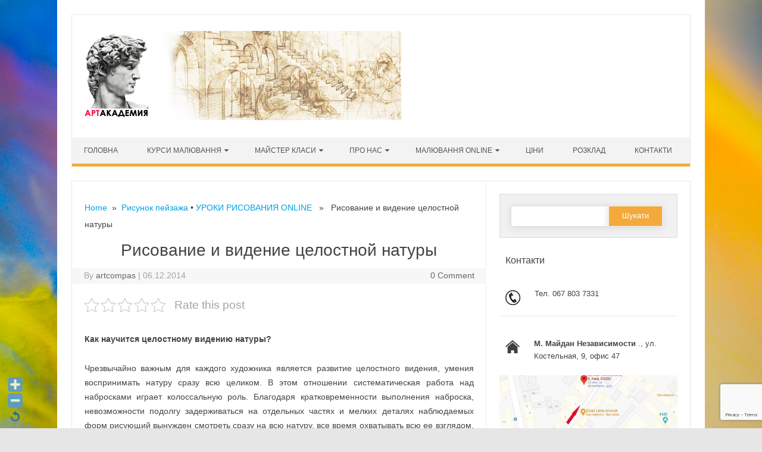

--- FILE ---
content_type: text/html; charset=UTF-8
request_url: http://www.artacademia.kiev.ua/kursu-risovania-po-nature/
body_size: 23896
content:
<!DOCTYPE html>

<!--[if IE 7]>
<html class="ie ie7" dir="ltr" lang="uk" prefix="og: https://ogp.me/ns#">
<![endif]-->
<!--[if IE 8]>
<html class="ie ie8" dir="ltr" lang="uk" prefix="og: https://ogp.me/ns#">
<![endif]-->
<!--[if !(IE 7) | !(IE 8)  ]><!-->
<html dir="ltr" lang="uk" prefix="og: https://ogp.me/ns#">
<!--<![endif]-->
<head><style>img.lazy{min-height:1px}</style><link href="http://www.artacademia.kiev.ua/wp-content/plugins/w3-total-cache/pub/js/lazyload.min.js" as="script">
<meta charset="UTF-8" />
<meta name="viewport" content="width=device-width" />
<link rel="profile" href="http://gmpg.org/xfn/11" />
<!--[if lt IE 9]>
<script src="http://www.artacademia.kiev.ua/wp-content/themes/iconic-one-pro/js/html5.js" type="text/javascript"></script>
<![endif]-->
<style type="text/css">
@media screen and (max-width: 767px) {
	.themonic-nav ul.nav-menu, .themonic-nav div.nav-menu > ul, .themonic-nav li {
    border-bottom: none;
    }
}
.top-header { padding: 20px; float: left; }
</style>

<title>Рисование и видение целостной натуры | АРТАКАДЕМИЯ Курсы рисования Киев</title>
	<style>img:is([sizes="auto" i], [sizes^="auto," i]) { contain-intrinsic-size: 3000px 1500px }</style>
	
		<!-- All in One SEO 4.9.0 - aioseo.com -->
	<meta name="description" content="Как научится целостному видению натуры? Чрезвычайно важным для каждого художника является развитие целостного видения, умения воспринимать натуру сразу всю целиком. В этом отношении систематическая работа над набросками играет колоссальную роль. Благодаря кратковременности выполнения наброска, невозможности подолгу задерживаться на отдельных частях и мелких деталях наблюдаемых форм рисующий вынужден смотреть сразу на всю натуру, все время охватывать" />
	<meta name="robots" content="max-image-preview:large" />
	<meta name="author" content="artcompas"/>
	<link rel="canonical" href="http://www.artacademia.kiev.ua/kursu-risovania-po-nature/" />
	<meta name="generator" content="All in One SEO (AIOSEO) 4.9.0" />
		<meta property="og:locale" content="uk_UA" />
		<meta property="og:site_name" content="АРТАКАДЕМИЯ Курсы рисования Киев" />
		<meta property="og:type" content="article" />
		<meta property="og:title" content="Рисование и видение целостной натуры | АРТАКАДЕМИЯ Курсы рисования Киев" />
		<meta property="og:description" content="Как научится целостному видению натуры? Чрезвычайно важным для каждого художника является развитие целостного видения, умения воспринимать натуру сразу всю целиком. В этом отношении систематическая работа над набросками играет колоссальную роль. Благодаря кратковременности выполнения наброска, невозможности подолгу задерживаться на отдельных частях и мелких деталях наблюдаемых форм рисующий вынужден смотреть сразу на всю натуру, все время охватывать" />
		<meta property="og:url" content="http://www.artacademia.kiev.ua/kursu-risovania-po-nature/" />
		<meta property="og:image" content="http://www.artacademia.kiev.ua/wp-content/uploads/2014/12/kursu-risovania-nabroski.jpg" />
		<meta property="og:image:width" content="600" />
		<meta property="og:image:height" content="394" />
		<meta property="article:published_time" content="2014-12-06T12:52:26+00:00" />
		<meta property="article:modified_time" content="2015-03-08T19:56:56+00:00" />
		<meta name="twitter:card" content="summary" />
		<meta name="twitter:title" content="Рисование и видение целостной натуры | АРТАКАДЕМИЯ Курсы рисования Киев" />
		<meta name="twitter:description" content="Как научится целостному видению натуры? Чрезвычайно важным для каждого художника является развитие целостного видения, умения воспринимать натуру сразу всю целиком. В этом отношении систематическая работа над набросками играет колоссальную роль. Благодаря кратковременности выполнения наброска, невозможности подолгу задерживаться на отдельных частях и мелких деталях наблюдаемых форм рисующий вынужден смотреть сразу на всю натуру, все время охватывать" />
		<meta name="twitter:image" content="http://www.artacademia.kiev.ua/wp-content/uploads/2014/12/kursu-risovania-nabroski.jpg" />
		<script type="application/ld+json" class="aioseo-schema">
			{"@context":"https:\/\/schema.org","@graph":[{"@type":"Article","@id":"http:\/\/www.artacademia.kiev.ua\/kursu-risovania-po-nature\/#article","name":"\u0420\u0438\u0441\u043e\u0432\u0430\u043d\u0438\u0435 \u0438 \u0432\u0438\u0434\u0435\u043d\u0438\u0435 \u0446\u0435\u043b\u043e\u0441\u0442\u043d\u043e\u0439 \u043d\u0430\u0442\u0443\u0440\u044b | \u0410\u0420\u0422\u0410\u041a\u0410\u0414\u0415\u041c\u0418\u042f \u041a\u0443\u0440\u0441\u044b \u0440\u0438\u0441\u043e\u0432\u0430\u043d\u0438\u044f \u041a\u0438\u0435\u0432","headline":"\u0420\u0438\u0441\u043e\u0432\u0430\u043d\u0438\u0435 \u0438 \u0432\u0438\u0434\u0435\u043d\u0438\u0435 \u0446\u0435\u043b\u043e\u0441\u0442\u043d\u043e\u0439 \u043d\u0430\u0442\u0443\u0440\u044b","author":{"@id":"http:\/\/www.artacademia.kiev.ua\/author\/artcompas\/#author"},"publisher":{"@id":"http:\/\/www.artacademia.kiev.ua\/#organization"},"image":{"@type":"ImageObject","url":"http:\/\/www.artacademia.kiev.ua\/wp-content\/uploads\/2014\/12\/kursu-risovania-nabroski.jpg","width":600,"height":394,"caption":"\u041d\u0430\u0431\u0440\u043e\u0441\u043a\u0438"},"datePublished":"2014-12-06T12:52:26+02:00","dateModified":"2015-03-08T21:56:56+02:00","inLanguage":"uk","mainEntityOfPage":{"@id":"http:\/\/www.artacademia.kiev.ua\/kursu-risovania-po-nature\/#webpage"},"isPartOf":{"@id":"http:\/\/www.artacademia.kiev.ua\/kursu-risovania-po-nature\/#webpage"},"articleSection":"\u0420\u0438\u0441\u0443\u043d\u043e\u043a \u043f\u0435\u0439\u0437\u0430\u0436\u0430, \u0423\u0420\u041e\u041a\u0418 \u0420\u0418\u0421\u041e\u0412\u0410\u041d\u0418\u042f ONLINE"},{"@type":"BreadcrumbList","@id":"http:\/\/www.artacademia.kiev.ua\/kursu-risovania-po-nature\/#breadcrumblist","itemListElement":[{"@type":"ListItem","@id":"http:\/\/www.artacademia.kiev.ua#listItem","position":1,"name":"Home","item":"http:\/\/www.artacademia.kiev.ua","nextItem":{"@type":"ListItem","@id":"http:\/\/www.artacademia.kiev.ua\/info\/uroki-risovaniya-online\/#listItem","name":"\u0423\u0420\u041e\u041a\u0418 \u0420\u0418\u0421\u041e\u0412\u0410\u041d\u0418\u042f ONLINE"}},{"@type":"ListItem","@id":"http:\/\/www.artacademia.kiev.ua\/info\/uroki-risovaniya-online\/#listItem","position":2,"name":"\u0423\u0420\u041e\u041a\u0418 \u0420\u0418\u0421\u041e\u0412\u0410\u041d\u0418\u042f ONLINE","item":"http:\/\/www.artacademia.kiev.ua\/info\/uroki-risovaniya-online\/","nextItem":{"@type":"ListItem","@id":"http:\/\/www.artacademia.kiev.ua\/kursu-risovania-po-nature\/#listItem","name":"\u0420\u0438\u0441\u043e\u0432\u0430\u043d\u0438\u0435 \u0438 \u0432\u0438\u0434\u0435\u043d\u0438\u0435 \u0446\u0435\u043b\u043e\u0441\u0442\u043d\u043e\u0439 \u043d\u0430\u0442\u0443\u0440\u044b"},"previousItem":{"@type":"ListItem","@id":"http:\/\/www.artacademia.kiev.ua#listItem","name":"Home"}},{"@type":"ListItem","@id":"http:\/\/www.artacademia.kiev.ua\/kursu-risovania-po-nature\/#listItem","position":3,"name":"\u0420\u0438\u0441\u043e\u0432\u0430\u043d\u0438\u0435 \u0438 \u0432\u0438\u0434\u0435\u043d\u0438\u0435 \u0446\u0435\u043b\u043e\u0441\u0442\u043d\u043e\u0439 \u043d\u0430\u0442\u0443\u0440\u044b","previousItem":{"@type":"ListItem","@id":"http:\/\/www.artacademia.kiev.ua\/info\/uroki-risovaniya-online\/#listItem","name":"\u0423\u0420\u041e\u041a\u0418 \u0420\u0418\u0421\u041e\u0412\u0410\u041d\u0418\u042f ONLINE"}}]},{"@type":"Organization","@id":"http:\/\/www.artacademia.kiev.ua\/#organization","name":"\u0410\u0420\u0422\u0410\u041a\u0410\u0414\u0415\u041c\u0418\u042f \u041a\u0443\u0440\u0441\u044b \u0440\u0438\u0441\u043e\u0432\u0430\u043d\u0438\u044f \u041a\u0438\u0435\u0432","description":"\u0423\u0440\u043e\u043a\u0438 \u0436\u0438\u0432\u043e\u043f\u0438\u0441\u0438 \u0440\u0438\u0441\u043e\u0432\u0430\u043d\u0438\u044f \u0430\u0440\u0442\u0448\u043a\u043e\u043b\u0430 \u041a\u0438\u0435\u0432","url":"http:\/\/www.artacademia.kiev.ua\/"},{"@type":"Person","@id":"http:\/\/www.artacademia.kiev.ua\/author\/artcompas\/#author","url":"http:\/\/www.artacademia.kiev.ua\/author\/artcompas\/","name":"artcompas","image":{"@type":"ImageObject","@id":"http:\/\/www.artacademia.kiev.ua\/kursu-risovania-po-nature\/#authorImage","url":"https:\/\/secure.gravatar.com\/avatar\/11950e225f4f4ebc12d8ac6adcee017972e0c8a0e94cbfbd2bbe5f5f16b53a1b?s=96&d=mm&r=g","width":96,"height":96,"caption":"artcompas"}},{"@type":"WebPage","@id":"http:\/\/www.artacademia.kiev.ua\/kursu-risovania-po-nature\/#webpage","url":"http:\/\/www.artacademia.kiev.ua\/kursu-risovania-po-nature\/","name":"\u0420\u0438\u0441\u043e\u0432\u0430\u043d\u0438\u0435 \u0438 \u0432\u0438\u0434\u0435\u043d\u0438\u0435 \u0446\u0435\u043b\u043e\u0441\u0442\u043d\u043e\u0439 \u043d\u0430\u0442\u0443\u0440\u044b | \u0410\u0420\u0422\u0410\u041a\u0410\u0414\u0415\u041c\u0418\u042f \u041a\u0443\u0440\u0441\u044b \u0440\u0438\u0441\u043e\u0432\u0430\u043d\u0438\u044f \u041a\u0438\u0435\u0432","description":"\u041a\u0430\u043a \u043d\u0430\u0443\u0447\u0438\u0442\u0441\u044f \u0446\u0435\u043b\u043e\u0441\u0442\u043d\u043e\u043c\u0443 \u0432\u0438\u0434\u0435\u043d\u0438\u044e \u043d\u0430\u0442\u0443\u0440\u044b? \u0427\u0440\u0435\u0437\u0432\u044b\u0447\u0430\u0439\u043d\u043e \u0432\u0430\u0436\u043d\u044b\u043c \u0434\u043b\u044f \u043a\u0430\u0436\u0434\u043e\u0433\u043e \u0445\u0443\u0434\u043e\u0436\u043d\u0438\u043a\u0430 \u044f\u0432\u043b\u044f\u0435\u0442\u0441\u044f \u0440\u0430\u0437\u0432\u0438\u0442\u0438\u0435 \u0446\u0435\u043b\u043e\u0441\u0442\u043d\u043e\u0433\u043e \u0432\u0438\u0434\u0435\u043d\u0438\u044f, \u0443\u043c\u0435\u043d\u0438\u044f \u0432\u043e\u0441\u043f\u0440\u0438\u043d\u0438\u043c\u0430\u0442\u044c \u043d\u0430\u0442\u0443\u0440\u0443 \u0441\u0440\u0430\u0437\u0443 \u0432\u0441\u044e \u0446\u0435\u043b\u0438\u043a\u043e\u043c. \u0412 \u044d\u0442\u043e\u043c \u043e\u0442\u043d\u043e\u0448\u0435\u043d\u0438\u0438 \u0441\u0438\u0441\u0442\u0435\u043c\u0430\u0442\u0438\u0447\u0435\u0441\u043a\u0430\u044f \u0440\u0430\u0431\u043e\u0442\u0430 \u043d\u0430\u0434 \u043d\u0430\u0431\u0440\u043e\u0441\u043a\u0430\u043c\u0438 \u0438\u0433\u0440\u0430\u0435\u0442 \u043a\u043e\u043b\u043e\u0441\u0441\u0430\u043b\u044c\u043d\u0443\u044e \u0440\u043e\u043b\u044c. \u0411\u043b\u0430\u0433\u043e\u0434\u0430\u0440\u044f \u043a\u0440\u0430\u0442\u043a\u043e\u0432\u0440\u0435\u043c\u0435\u043d\u043d\u043e\u0441\u0442\u0438 \u0432\u044b\u043f\u043e\u043b\u043d\u0435\u043d\u0438\u044f \u043d\u0430\u0431\u0440\u043e\u0441\u043a\u0430, \u043d\u0435\u0432\u043e\u0437\u043c\u043e\u0436\u043d\u043e\u0441\u0442\u0438 \u043f\u043e\u0434\u043e\u043b\u0433\u0443 \u0437\u0430\u0434\u0435\u0440\u0436\u0438\u0432\u0430\u0442\u044c\u0441\u044f \u043d\u0430 \u043e\u0442\u0434\u0435\u043b\u044c\u043d\u044b\u0445 \u0447\u0430\u0441\u0442\u044f\u0445 \u0438 \u043c\u0435\u043b\u043a\u0438\u0445 \u0434\u0435\u0442\u0430\u043b\u044f\u0445 \u043d\u0430\u0431\u043b\u044e\u0434\u0430\u0435\u043c\u044b\u0445 \u0444\u043e\u0440\u043c \u0440\u0438\u0441\u0443\u044e\u0449\u0438\u0439 \u0432\u044b\u043d\u0443\u0436\u0434\u0435\u043d \u0441\u043c\u043e\u0442\u0440\u0435\u0442\u044c \u0441\u0440\u0430\u0437\u0443 \u043d\u0430 \u0432\u0441\u044e \u043d\u0430\u0442\u0443\u0440\u0443, \u0432\u0441\u0435 \u0432\u0440\u0435\u043c\u044f \u043e\u0445\u0432\u0430\u0442\u044b\u0432\u0430\u0442\u044c","inLanguage":"uk","isPartOf":{"@id":"http:\/\/www.artacademia.kiev.ua\/#website"},"breadcrumb":{"@id":"http:\/\/www.artacademia.kiev.ua\/kursu-risovania-po-nature\/#breadcrumblist"},"author":{"@id":"http:\/\/www.artacademia.kiev.ua\/author\/artcompas\/#author"},"creator":{"@id":"http:\/\/www.artacademia.kiev.ua\/author\/artcompas\/#author"},"image":{"@type":"ImageObject","url":"http:\/\/www.artacademia.kiev.ua\/wp-content\/uploads\/2014\/12\/kursu-risovania-nabroski.jpg","@id":"http:\/\/www.artacademia.kiev.ua\/kursu-risovania-po-nature\/#mainImage","width":600,"height":394,"caption":"\u041d\u0430\u0431\u0440\u043e\u0441\u043a\u0438"},"primaryImageOfPage":{"@id":"http:\/\/www.artacademia.kiev.ua\/kursu-risovania-po-nature\/#mainImage"},"datePublished":"2014-12-06T12:52:26+02:00","dateModified":"2015-03-08T21:56:56+02:00"},{"@type":"WebSite","@id":"http:\/\/www.artacademia.kiev.ua\/#website","url":"http:\/\/www.artacademia.kiev.ua\/","name":"\u0410\u0420\u0422\u0410\u041a\u0410\u0414\u0415\u041c\u0418\u042f \u041a\u0443\u0440\u0441\u044b \u0440\u0438\u0441\u043e\u0432\u0430\u043d\u0438\u044f \u041a\u0438\u0435\u0432","description":"\u0423\u0440\u043e\u043a\u0438 \u0436\u0438\u0432\u043e\u043f\u0438\u0441\u0438 \u0440\u0438\u0441\u043e\u0432\u0430\u043d\u0438\u044f \u0430\u0440\u0442\u0448\u043a\u043e\u043b\u0430 \u041a\u0438\u0435\u0432","inLanguage":"uk","publisher":{"@id":"http:\/\/www.artacademia.kiev.ua\/#organization"}}]}
		</script>
		<!-- All in One SEO -->

<link rel='dns-prefetch' href='//code.jivosite.com' />
<link rel="alternate" type="application/rss+xml" title="АРТАКАДЕМИЯ Курсы рисования Киев &raquo; стрічка" href="http://www.artacademia.kiev.ua/feed/" />
<link rel="alternate" type="application/rss+xml" title="АРТАКАДЕМИЯ Курсы рисования Киев &raquo; Канал коментарів" href="http://www.artacademia.kiev.ua/comments/feed/" />
<link rel="alternate" type="application/rss+xml" title="АРТАКАДЕМИЯ Курсы рисования Киев &raquo; Рисование и видение целостной натуры Канал коментарів" href="http://www.artacademia.kiev.ua/kursu-risovania-po-nature/feed/" />
<script type="text/javascript">
/* <![CDATA[ */
window._wpemojiSettings = {"baseUrl":"https:\/\/s.w.org\/images\/core\/emoji\/16.0.1\/72x72\/","ext":".png","svgUrl":"https:\/\/s.w.org\/images\/core\/emoji\/16.0.1\/svg\/","svgExt":".svg","source":{"concatemoji":"http:\/\/www.artacademia.kiev.ua\/wp-includes\/js\/wp-emoji-release.min.js?ver=6.8.3"}};
/*! This file is auto-generated */
!function(s,n){var o,i,e;function c(e){try{var t={supportTests:e,timestamp:(new Date).valueOf()};sessionStorage.setItem(o,JSON.stringify(t))}catch(e){}}function p(e,t,n){e.clearRect(0,0,e.canvas.width,e.canvas.height),e.fillText(t,0,0);var t=new Uint32Array(e.getImageData(0,0,e.canvas.width,e.canvas.height).data),a=(e.clearRect(0,0,e.canvas.width,e.canvas.height),e.fillText(n,0,0),new Uint32Array(e.getImageData(0,0,e.canvas.width,e.canvas.height).data));return t.every(function(e,t){return e===a[t]})}function u(e,t){e.clearRect(0,0,e.canvas.width,e.canvas.height),e.fillText(t,0,0);for(var n=e.getImageData(16,16,1,1),a=0;a<n.data.length;a++)if(0!==n.data[a])return!1;return!0}function f(e,t,n,a){switch(t){case"flag":return n(e,"\ud83c\udff3\ufe0f\u200d\u26a7\ufe0f","\ud83c\udff3\ufe0f\u200b\u26a7\ufe0f")?!1:!n(e,"\ud83c\udde8\ud83c\uddf6","\ud83c\udde8\u200b\ud83c\uddf6")&&!n(e,"\ud83c\udff4\udb40\udc67\udb40\udc62\udb40\udc65\udb40\udc6e\udb40\udc67\udb40\udc7f","\ud83c\udff4\u200b\udb40\udc67\u200b\udb40\udc62\u200b\udb40\udc65\u200b\udb40\udc6e\u200b\udb40\udc67\u200b\udb40\udc7f");case"emoji":return!a(e,"\ud83e\udedf")}return!1}function g(e,t,n,a){var r="undefined"!=typeof WorkerGlobalScope&&self instanceof WorkerGlobalScope?new OffscreenCanvas(300,150):s.createElement("canvas"),o=r.getContext("2d",{willReadFrequently:!0}),i=(o.textBaseline="top",o.font="600 32px Arial",{});return e.forEach(function(e){i[e]=t(o,e,n,a)}),i}function t(e){var t=s.createElement("script");t.src=e,t.defer=!0,s.head.appendChild(t)}"undefined"!=typeof Promise&&(o="wpEmojiSettingsSupports",i=["flag","emoji"],n.supports={everything:!0,everythingExceptFlag:!0},e=new Promise(function(e){s.addEventListener("DOMContentLoaded",e,{once:!0})}),new Promise(function(t){var n=function(){try{var e=JSON.parse(sessionStorage.getItem(o));if("object"==typeof e&&"number"==typeof e.timestamp&&(new Date).valueOf()<e.timestamp+604800&&"object"==typeof e.supportTests)return e.supportTests}catch(e){}return null}();if(!n){if("undefined"!=typeof Worker&&"undefined"!=typeof OffscreenCanvas&&"undefined"!=typeof URL&&URL.createObjectURL&&"undefined"!=typeof Blob)try{var e="postMessage("+g.toString()+"("+[JSON.stringify(i),f.toString(),p.toString(),u.toString()].join(",")+"));",a=new Blob([e],{type:"text/javascript"}),r=new Worker(URL.createObjectURL(a),{name:"wpTestEmojiSupports"});return void(r.onmessage=function(e){c(n=e.data),r.terminate(),t(n)})}catch(e){}c(n=g(i,f,p,u))}t(n)}).then(function(e){for(var t in e)n.supports[t]=e[t],n.supports.everything=n.supports.everything&&n.supports[t],"flag"!==t&&(n.supports.everythingExceptFlag=n.supports.everythingExceptFlag&&n.supports[t]);n.supports.everythingExceptFlag=n.supports.everythingExceptFlag&&!n.supports.flag,n.DOMReady=!1,n.readyCallback=function(){n.DOMReady=!0}}).then(function(){return e}).then(function(){var e;n.supports.everything||(n.readyCallback(),(e=n.source||{}).concatemoji?t(e.concatemoji):e.wpemoji&&e.twemoji&&(t(e.twemoji),t(e.wpemoji)))}))}((window,document),window._wpemojiSettings);
/* ]]> */
</script>
<link rel='stylesheet' id='WP-Font-Resizer-style-css' href='http://www.artacademia.kiev.ua/wp-content/plugins/wp-font-resizer/css/fontResizer.css?ver=6.8.3' type='text/css' media='all' />
<link rel='stylesheet' id='sbi_styles-css' href='http://www.artacademia.kiev.ua/wp-content/plugins/instagram-feed/css/sbi-styles.min.css?ver=6.10.0' type='text/css' media='all' />
<style id='wp-emoji-styles-inline-css' type='text/css'>

	img.wp-smiley, img.emoji {
		display: inline !important;
		border: none !important;
		box-shadow: none !important;
		height: 1em !important;
		width: 1em !important;
		margin: 0 0.07em !important;
		vertical-align: -0.1em !important;
		background: none !important;
		padding: 0 !important;
	}
</style>
<link rel='stylesheet' id='wp-block-library-css' href='http://www.artacademia.kiev.ua/wp-includes/css/dist/block-library/style.min.css?ver=6.8.3' type='text/css' media='all' />
<style id='classic-theme-styles-inline-css' type='text/css'>
/*! This file is auto-generated */
.wp-block-button__link{color:#fff;background-color:#32373c;border-radius:9999px;box-shadow:none;text-decoration:none;padding:calc(.667em + 2px) calc(1.333em + 2px);font-size:1.125em}.wp-block-file__button{background:#32373c;color:#fff;text-decoration:none}
</style>
<link rel='stylesheet' id='aioseo/css/src/vue/standalone/blocks/table-of-contents/global.scss-css' href='http://www.artacademia.kiev.ua/wp-content/plugins/all-in-one-seo-pack/dist/Lite/assets/css/table-of-contents/global.e90f6d47.css?ver=4.9.0' type='text/css' media='all' />
<style id='inline-spoilers-block-style-inline-css' type='text/css'>
.wp-block-inline-spoilers-block{background:#f5f5f5;border:1px solid #c3cbd1;border-left-width:2px;box-sizing:border-box;clear:both;padding:0 10px}.wp-block-inline-spoilers-block .spoiler-title,.wp-block-inline-spoilers-block summary{background-color:#e9e9e6;background-image:url([data-uri]);background-position:6px;background-repeat:no-repeat;border-bottom:1px solid #c3cbd1;cursor:pointer;font-weight:700;line-height:1.5;list-style:none;margin:0 -10px -1px;outline:0;padding:0 6px 0 23px;text-align:left}.wp-block-inline-spoilers-block[open]>.spoiler-title,.wp-block-inline-spoilers-block[open]>summary{background-image:url([data-uri]);margin:0 -10px 2px}div.spoiler-wrap{background-color:#e9e9e6;border:1px solid #c3cbd1;border-left-width:2px;clear:both;display:block;margin:6px 0;padding:0}div.spoiler-head{color:#2a2a2a;cursor:pointer;display:block;font-weight:700;line-height:1.5;margin-left:6px;padding:0 6px 0 14px;text-align:left}div.spoiler-head.collapsed{background:url([data-uri]) 0 no-repeat}div.spoiler-head.expanded{background:url([data-uri]) 0 no-repeat}div.spoiler-head.collapsed.no-icon,div.spoiler-head.expanded.no-icon{background:0 0;cursor:auto;padding:0 6px}div.spoiler-body{background:#f5f5f5;border-top:1px solid #c3cbd1;padding:2px 6px}.wp-block-inline-spoilers-block:has(.spoiler-wrap){background:transparent;border:0;padding:0}

</style>
<style id='global-styles-inline-css' type='text/css'>
:root{--wp--preset--aspect-ratio--square: 1;--wp--preset--aspect-ratio--4-3: 4/3;--wp--preset--aspect-ratio--3-4: 3/4;--wp--preset--aspect-ratio--3-2: 3/2;--wp--preset--aspect-ratio--2-3: 2/3;--wp--preset--aspect-ratio--16-9: 16/9;--wp--preset--aspect-ratio--9-16: 9/16;--wp--preset--color--black: #000000;--wp--preset--color--cyan-bluish-gray: #abb8c3;--wp--preset--color--white: #ffffff;--wp--preset--color--pale-pink: #f78da7;--wp--preset--color--vivid-red: #cf2e2e;--wp--preset--color--luminous-vivid-orange: #ff6900;--wp--preset--color--luminous-vivid-amber: #fcb900;--wp--preset--color--light-green-cyan: #7bdcb5;--wp--preset--color--vivid-green-cyan: #00d084;--wp--preset--color--pale-cyan-blue: #8ed1fc;--wp--preset--color--vivid-cyan-blue: #0693e3;--wp--preset--color--vivid-purple: #9b51e0;--wp--preset--gradient--vivid-cyan-blue-to-vivid-purple: linear-gradient(135deg,rgba(6,147,227,1) 0%,rgb(155,81,224) 100%);--wp--preset--gradient--light-green-cyan-to-vivid-green-cyan: linear-gradient(135deg,rgb(122,220,180) 0%,rgb(0,208,130) 100%);--wp--preset--gradient--luminous-vivid-amber-to-luminous-vivid-orange: linear-gradient(135deg,rgba(252,185,0,1) 0%,rgba(255,105,0,1) 100%);--wp--preset--gradient--luminous-vivid-orange-to-vivid-red: linear-gradient(135deg,rgba(255,105,0,1) 0%,rgb(207,46,46) 100%);--wp--preset--gradient--very-light-gray-to-cyan-bluish-gray: linear-gradient(135deg,rgb(238,238,238) 0%,rgb(169,184,195) 100%);--wp--preset--gradient--cool-to-warm-spectrum: linear-gradient(135deg,rgb(74,234,220) 0%,rgb(151,120,209) 20%,rgb(207,42,186) 40%,rgb(238,44,130) 60%,rgb(251,105,98) 80%,rgb(254,248,76) 100%);--wp--preset--gradient--blush-light-purple: linear-gradient(135deg,rgb(255,206,236) 0%,rgb(152,150,240) 100%);--wp--preset--gradient--blush-bordeaux: linear-gradient(135deg,rgb(254,205,165) 0%,rgb(254,45,45) 50%,rgb(107,0,62) 100%);--wp--preset--gradient--luminous-dusk: linear-gradient(135deg,rgb(255,203,112) 0%,rgb(199,81,192) 50%,rgb(65,88,208) 100%);--wp--preset--gradient--pale-ocean: linear-gradient(135deg,rgb(255,245,203) 0%,rgb(182,227,212) 50%,rgb(51,167,181) 100%);--wp--preset--gradient--electric-grass: linear-gradient(135deg,rgb(202,248,128) 0%,rgb(113,206,126) 100%);--wp--preset--gradient--midnight: linear-gradient(135deg,rgb(2,3,129) 0%,rgb(40,116,252) 100%);--wp--preset--font-size--small: 13px;--wp--preset--font-size--medium: 20px;--wp--preset--font-size--large: 36px;--wp--preset--font-size--x-large: 42px;--wp--preset--spacing--20: 0.44rem;--wp--preset--spacing--30: 0.67rem;--wp--preset--spacing--40: 1rem;--wp--preset--spacing--50: 1.5rem;--wp--preset--spacing--60: 2.25rem;--wp--preset--spacing--70: 3.38rem;--wp--preset--spacing--80: 5.06rem;--wp--preset--shadow--natural: 6px 6px 9px rgba(0, 0, 0, 0.2);--wp--preset--shadow--deep: 12px 12px 50px rgba(0, 0, 0, 0.4);--wp--preset--shadow--sharp: 6px 6px 0px rgba(0, 0, 0, 0.2);--wp--preset--shadow--outlined: 6px 6px 0px -3px rgba(255, 255, 255, 1), 6px 6px rgba(0, 0, 0, 1);--wp--preset--shadow--crisp: 6px 6px 0px rgba(0, 0, 0, 1);}:where(.is-layout-flex){gap: 0.5em;}:where(.is-layout-grid){gap: 0.5em;}body .is-layout-flex{display: flex;}.is-layout-flex{flex-wrap: wrap;align-items: center;}.is-layout-flex > :is(*, div){margin: 0;}body .is-layout-grid{display: grid;}.is-layout-grid > :is(*, div){margin: 0;}:where(.wp-block-columns.is-layout-flex){gap: 2em;}:where(.wp-block-columns.is-layout-grid){gap: 2em;}:where(.wp-block-post-template.is-layout-flex){gap: 1.25em;}:where(.wp-block-post-template.is-layout-grid){gap: 1.25em;}.has-black-color{color: var(--wp--preset--color--black) !important;}.has-cyan-bluish-gray-color{color: var(--wp--preset--color--cyan-bluish-gray) !important;}.has-white-color{color: var(--wp--preset--color--white) !important;}.has-pale-pink-color{color: var(--wp--preset--color--pale-pink) !important;}.has-vivid-red-color{color: var(--wp--preset--color--vivid-red) !important;}.has-luminous-vivid-orange-color{color: var(--wp--preset--color--luminous-vivid-orange) !important;}.has-luminous-vivid-amber-color{color: var(--wp--preset--color--luminous-vivid-amber) !important;}.has-light-green-cyan-color{color: var(--wp--preset--color--light-green-cyan) !important;}.has-vivid-green-cyan-color{color: var(--wp--preset--color--vivid-green-cyan) !important;}.has-pale-cyan-blue-color{color: var(--wp--preset--color--pale-cyan-blue) !important;}.has-vivid-cyan-blue-color{color: var(--wp--preset--color--vivid-cyan-blue) !important;}.has-vivid-purple-color{color: var(--wp--preset--color--vivid-purple) !important;}.has-black-background-color{background-color: var(--wp--preset--color--black) !important;}.has-cyan-bluish-gray-background-color{background-color: var(--wp--preset--color--cyan-bluish-gray) !important;}.has-white-background-color{background-color: var(--wp--preset--color--white) !important;}.has-pale-pink-background-color{background-color: var(--wp--preset--color--pale-pink) !important;}.has-vivid-red-background-color{background-color: var(--wp--preset--color--vivid-red) !important;}.has-luminous-vivid-orange-background-color{background-color: var(--wp--preset--color--luminous-vivid-orange) !important;}.has-luminous-vivid-amber-background-color{background-color: var(--wp--preset--color--luminous-vivid-amber) !important;}.has-light-green-cyan-background-color{background-color: var(--wp--preset--color--light-green-cyan) !important;}.has-vivid-green-cyan-background-color{background-color: var(--wp--preset--color--vivid-green-cyan) !important;}.has-pale-cyan-blue-background-color{background-color: var(--wp--preset--color--pale-cyan-blue) !important;}.has-vivid-cyan-blue-background-color{background-color: var(--wp--preset--color--vivid-cyan-blue) !important;}.has-vivid-purple-background-color{background-color: var(--wp--preset--color--vivid-purple) !important;}.has-black-border-color{border-color: var(--wp--preset--color--black) !important;}.has-cyan-bluish-gray-border-color{border-color: var(--wp--preset--color--cyan-bluish-gray) !important;}.has-white-border-color{border-color: var(--wp--preset--color--white) !important;}.has-pale-pink-border-color{border-color: var(--wp--preset--color--pale-pink) !important;}.has-vivid-red-border-color{border-color: var(--wp--preset--color--vivid-red) !important;}.has-luminous-vivid-orange-border-color{border-color: var(--wp--preset--color--luminous-vivid-orange) !important;}.has-luminous-vivid-amber-border-color{border-color: var(--wp--preset--color--luminous-vivid-amber) !important;}.has-light-green-cyan-border-color{border-color: var(--wp--preset--color--light-green-cyan) !important;}.has-vivid-green-cyan-border-color{border-color: var(--wp--preset--color--vivid-green-cyan) !important;}.has-pale-cyan-blue-border-color{border-color: var(--wp--preset--color--pale-cyan-blue) !important;}.has-vivid-cyan-blue-border-color{border-color: var(--wp--preset--color--vivid-cyan-blue) !important;}.has-vivid-purple-border-color{border-color: var(--wp--preset--color--vivid-purple) !important;}.has-vivid-cyan-blue-to-vivid-purple-gradient-background{background: var(--wp--preset--gradient--vivid-cyan-blue-to-vivid-purple) !important;}.has-light-green-cyan-to-vivid-green-cyan-gradient-background{background: var(--wp--preset--gradient--light-green-cyan-to-vivid-green-cyan) !important;}.has-luminous-vivid-amber-to-luminous-vivid-orange-gradient-background{background: var(--wp--preset--gradient--luminous-vivid-amber-to-luminous-vivid-orange) !important;}.has-luminous-vivid-orange-to-vivid-red-gradient-background{background: var(--wp--preset--gradient--luminous-vivid-orange-to-vivid-red) !important;}.has-very-light-gray-to-cyan-bluish-gray-gradient-background{background: var(--wp--preset--gradient--very-light-gray-to-cyan-bluish-gray) !important;}.has-cool-to-warm-spectrum-gradient-background{background: var(--wp--preset--gradient--cool-to-warm-spectrum) !important;}.has-blush-light-purple-gradient-background{background: var(--wp--preset--gradient--blush-light-purple) !important;}.has-blush-bordeaux-gradient-background{background: var(--wp--preset--gradient--blush-bordeaux) !important;}.has-luminous-dusk-gradient-background{background: var(--wp--preset--gradient--luminous-dusk) !important;}.has-pale-ocean-gradient-background{background: var(--wp--preset--gradient--pale-ocean) !important;}.has-electric-grass-gradient-background{background: var(--wp--preset--gradient--electric-grass) !important;}.has-midnight-gradient-background{background: var(--wp--preset--gradient--midnight) !important;}.has-small-font-size{font-size: var(--wp--preset--font-size--small) !important;}.has-medium-font-size{font-size: var(--wp--preset--font-size--medium) !important;}.has-large-font-size{font-size: var(--wp--preset--font-size--large) !important;}.has-x-large-font-size{font-size: var(--wp--preset--font-size--x-large) !important;}
:where(.wp-block-post-template.is-layout-flex){gap: 1.25em;}:where(.wp-block-post-template.is-layout-grid){gap: 1.25em;}
:where(.wp-block-columns.is-layout-flex){gap: 2em;}:where(.wp-block-columns.is-layout-grid){gap: 2em;}
:root :where(.wp-block-pullquote){font-size: 1.5em;line-height: 1.6;}
</style>
<link rel='stylesheet' id='kk-star-ratings-css' href='http://www.artacademia.kiev.ua/wp-content/plugins/kk-star-ratings/src/core/public/css/kk-star-ratings.min.css?ver=5.4.10.2' type='text/css' media='all' />
<link rel='stylesheet' id='bbspoiler-css' href='http://www.artacademia.kiev.ua/wp-content/plugins/bbspoiler/inc/bbspoiler.css?ver=6.8.3' type='text/css' media='all' />
<link rel='stylesheet' id='contact-form-7-css' href='http://www.artacademia.kiev.ua/wp-content/plugins/contact-form-7/includes/css/styles.css?ver=6.1.1' type='text/css' media='all' />
<link rel='stylesheet' id='inline-spoilers-css-css' href='http://www.artacademia.kiev.ua/wp-content/plugins/inline-spoilers/build/style-index.css?ver=2.1.0' type='text/css' media='all' />
<link rel='stylesheet' id='toc-screen-css' href='http://www.artacademia.kiev.ua/wp-content/plugins/table-of-contents-plus/screen.min.css?ver=2411.1' type='text/css' media='all' />
<link rel='stylesheet' id='themonic-style-css' href='http://www.artacademia.kiev.ua/wp-content/themes/iconic-one-pro/style.css?ver=3.5.1' type='text/css' media='all' />
<style id='themonic-style-inline-css' type='text/css'>

	.themonic-nav .current-menu-item > a, .themonic-nav .current-menu-ancestor > a, .themonic-nav .current_page_item > a, .themonic-nav .current_page_ancestor > a {
		background: #f4aa3a;
		color: #FFFFFF;
		font-weight: bold;
	}
	.themonic-nav ul.nav-menu, .themonic-nav div.nav-menu > ul {
		border-bottom: 5px solid #f4aa3a;
	}
	.themonic-nav li a:hover {
		background: #f4aa3a;
	}
	.themonic-nav li:hover {
		background: #f4aa3a;
	}
	.categories a {
		background: #f4aa3a;
	}
	.read-more a {
		color: #f4aa3a;
	}
	.featured-post {
		color: #f4aa3a;
	}
	#emailsubmit {
		background: #f4aa3a;
	}
	#searchsubmit {
		background: #f4aa3a;
		color: ;
	}
	.sub-menu .current-menu-item > a, .sub-menu .current-menu-ancestor > a, .sub-menu .current_page_item > a, .sub-menu .current_page_ancestor > a {
		background: #f4aa3a;
		color: #ffffff;
		font-weight: bold;
	}
	.themonic-nav .current-menu-item a, .themonic-nav .current-menu-ancestor a, .themonic-nav .current_page_item a, .themonic-nav .current_page_ancestor a {
    color: ;
    font-weight: bold;
	}
	.themonic-nav li a:hover {
		color: ;
	}
	.comments-area article {
		border-color: #E1E1E1 #E1E1E1 #f4aa3a;
	}.site { font-size: 14px;}.site { font-family: 'roboto', arial ;}
</style>
<link rel='stylesheet' id='custom-style-css' href='http://www.artacademia.kiev.ua/wp-content/themes/iconic-one-pro/custom.css?ver=6.8.3' type='text/css' media='all' />
<!--[if lt IE 9]>
<link rel='stylesheet' id='themonic-ie-css' href='http://www.artacademia.kiev.ua/wp-content/themes/iconic-one-pro/css/ie.css?ver=20130305' type='text/css' media='all' />
<![endif]-->
<link rel='stylesheet' id='fontawesome-css-css' href='http://www.artacademia.kiev.ua/wp-content/themes/iconic-one-pro/fonts/font-awesome.min.css?ver=6.8.3' type='text/css' media='all' />
<link rel='stylesheet' id='flexslider-css' href='http://www.artacademia.kiev.ua/wp-content/themes/iconic-one-pro/js/flexslider.css?ver=6.8.3' type='text/css' media='all' />
<link rel='stylesheet' id='btnsx-css' href='http://www.artacademia.kiev.ua/wp-content/plugins/buttons-x/assets/css/common/button.min.css?ver=0.8.6' type='text/css' media='all' />
<!--n2css--><!--n2js--><script type="text/javascript" src="http://www.artacademia.kiev.ua/wp-includes/js/jquery/jquery.min.js?ver=3.7.1" id="jquery-core-js"></script>
<script type="text/javascript" src="http://www.artacademia.kiev.ua/wp-includes/js/jquery/jquery-migrate.min.js?ver=3.4.1" id="jquery-migrate-js"></script>
<script type="text/javascript" src="http://www.artacademia.kiev.ua/wp-content/plugins/wp-font-resizer/js/fontResizer.js?ver=6.8.3" id="WP-Font-Resizer-script-js"></script>
<script type="text/javascript" id="bbspoiler-js-extra">
/* <![CDATA[ */
var title = {"unfolded":"\u0420\u043e\u0437\u0433\u043e\u0440\u043d\u0443\u0442\u0438","folded":"\u0417\u0433\u043e\u0440\u043d\u0443\u0442\u0438"};
/* ]]> */
</script>
<script type="text/javascript" src="http://www.artacademia.kiev.ua/wp-content/plugins/bbspoiler/inc/bbspoiler.js?ver=6.8.3" id="bbspoiler-js"></script>
<script type="text/javascript" src="http://www.artacademia.kiev.ua/wp-content/themes/iconic-one-pro/js/respond.min.js?ver=6.8.3" id="respond-js"></script>
<script type="text/javascript" src="http://www.artacademia.kiev.ua/wp-content/themes/iconic-one-pro/js/jquery.flexslider-min.js?ver=6.8.3" id="flexslider-js"></script>
<script type="text/javascript" src="http://www.artacademia.kiev.ua/wp-content/themes/iconic-one-pro/js/flexslider-init.js?ver=6.8.3" id="flexslider-init-js"></script>
<script></script><link rel="https://api.w.org/" href="http://www.artacademia.kiev.ua/wp-json/" /><link rel="alternate" title="JSON" type="application/json" href="http://www.artacademia.kiev.ua/wp-json/wp/v2/posts/336" /><link rel="EditURI" type="application/rsd+xml" title="RSD" href="http://www.artacademia.kiev.ua/xmlrpc.php?rsd" />
<meta name="generator" content="WordPress 6.8.3" />
<link rel='shortlink' href='http://www.artacademia.kiev.ua/?p=336' />
<link rel="alternate" title="oEmbed (JSON)" type="application/json+oembed" href="http://www.artacademia.kiev.ua/wp-json/oembed/1.0/embed?url=http%3A%2F%2Fwww.artacademia.kiev.ua%2Fkursu-risovania-po-nature%2F" />
<link rel="alternate" title="oEmbed (XML)" type="text/xml+oembed" href="http://www.artacademia.kiev.ua/wp-json/oembed/1.0/embed?url=http%3A%2F%2Fwww.artacademia.kiev.ua%2Fkursu-risovania-po-nature%2F&#038;format=xml" />
<!-- All in one Favicon 4.8 --><link rel="icon" href="http://www.artacademia.kiev.ua/wp-content/uploads/2015/02/логотип1.png" type="image/png"/>
<meta name="generator" content="Powered by WPBakery Page Builder - drag and drop page builder for WordPress."/>
<style type="text/css" id="custom-background-css">
body.custom-background { background-image: url("http://www.artacademia.kiev.ua/wp-content/uploads/2015/02/19_wallpaper_paintings.jpg"); background-position: left top; background-size: cover; background-repeat: no-repeat; background-attachment: fixed; }
</style>
	<meta name="generator" content="Powered by Buttons X - Powerful Button Builder for WordPress."/>
<link rel="icon" href="http://www.artacademia.kiev.ua/wp-content/uploads/2017/01/cropped-3-32x32.jpg" sizes="32x32" />
<link rel="icon" href="http://www.artacademia.kiev.ua/wp-content/uploads/2017/01/cropped-3-192x192.jpg" sizes="192x192" />
<link rel="apple-touch-icon" href="http://www.artacademia.kiev.ua/wp-content/uploads/2017/01/cropped-3-180x180.jpg" />
<meta name="msapplication-TileImage" content="http://www.artacademia.kiev.ua/wp-content/uploads/2017/01/cropped-3-270x270.jpg" />
		<style type="text/css" id="wp-custom-css">
			.entry-header {
    text-align: center;
}

.home .themonic-breadcrumb {
    display: none;
}

.center {
  margin: auto;
  width: 50%;
  border: 0px;
  padding: 0px;
}



		</style>
		<noscript><style> .wpb_animate_when_almost_visible { opacity: 1; }</style></noscript></head>
<body class="wp-singular post-template-default single single-post postid-336 single-format-standard custom-background wp-theme-iconic-one-pro single-author wpb-js-composer js-comp-ver-8.0.1 vc_responsive">
										
<div id="page" class="site">

	<header id="masthead" class="site-header" role="banner">
				<div class="themonic-logo">
			<a href="http://www.artacademia.kiev.ua/" title="АРТАКАДЕМИЯ Курсы рисования Киев" rel="home"><img class="lazy" src="data:image/svg+xml,%3Csvg%20xmlns='http://www.w3.org/2000/svg'%20viewBox='0%200%201%201'%3E%3C/svg%3E" data-src="http://www.artacademia.kiev.ua/wp-content/uploads/2015/05/Артакадемия-лого4.png" alt="АРТАКАДЕМИЯ Курсы рисования Киев"></a>
					</div>
					
		<nav id="site-navigation" class="themonic-nav" role="navigation">
			<a class="assistive-text" href="#main" title="Skip to content">Skip to content</a>
			<ul id="menu-top" class="nav-menu"><li id="menu-item-489" class="menu-item menu-item-type-custom menu-item-object-custom menu-item-home menu-item-489"><a href="http://www.artacademia.kiev.ua/">ГОЛОВНА</a></li>
<li id="menu-item-490" class="menu-item menu-item-type-post_type menu-item-object-page menu-item-has-children menu-item-490"><a href="http://www.artacademia.kiev.ua/kursy-risovaniya/" title="Курсы рисования от школы живописи Артакадемия">КУРСИ МАЛЮВАННЯ</a>
<ul class="sub-menu">
	<li id="menu-item-35661" class="menu-item menu-item-type-post_type menu-item-object-page menu-item-35661"><a href="http://www.artacademia.kiev.ua/kursu-maluvanna-dla-pochatkivciv/" title="Курси малювання для початківців">ДЛЯ ПОЧАТКІВЦІВ</a></li>
	<li id="menu-item-42212" class="menu-item menu-item-type-custom menu-item-object-custom menu-item-42212"><a href="http://www.artacademia.kiev.ua/kursy-maluvanna-olivcem/">КУРСИ МАЛЮВАННЯ ОЛІВЦЕМ</a></li>
	<li id="menu-item-45549" class="menu-item menu-item-type-custom menu-item-object-custom menu-item-45549"><a href="http://www.artacademia.kiev.ua/kursu-shivopusy-kyiv/">КУРСИ ЖИВОПИСУ</a></li>
	<li id="menu-item-43730" class="menu-item menu-item-type-custom menu-item-object-custom menu-item-43730"><a href="http://www.artacademia.kiev.ua/kursy-maluvanna-akvarellu/" title="Курси малювання аквареллю">МАЛЮВАННЯ АКВАРЕЛЛЮ</a></li>
	<li id="menu-item-44774" class="menu-item menu-item-type-custom menu-item-object-custom menu-item-44774"><a href="http://www.artacademia.kiev.ua/kursu-maluvanna-dla-doroslyh/">ДЛЯ ДОРОСЛИХ</a></li>
	<li id="menu-item-34296" class="menu-item menu-item-type-post_type menu-item-object-page menu-item-34296"><a href="http://www.artacademia.kiev.ua/kursu-maluvannya-onlajn/" title="Курсы рисования онлайн">Курси малювання онлайн</a></li>
	<li id="menu-item-23559" class="menu-item menu-item-type-post_type menu-item-object-page menu-item-23559"><a href="http://www.artacademia.kiev.ua/kursy-risovaniya-dlya-detej/">КУРСЫ РИСОВАНИЯ ДЛЯ ДЕТЕЙ</a></li>
	<li id="menu-item-507" class="menu-item menu-item-type-post_type menu-item-object-page menu-item-507"><a href="http://www.artacademia.kiev.ua/podgotovka-k-postupleniyu-v-vuz/" title="подготовительные курсы рисования для поступления в ВУЗ">ПОДГОТОВКА К ПОСТУПЛЕНИЮ</a></li>
	<li id="menu-item-3301" class="menu-item menu-item-type-custom menu-item-object-custom menu-item-3301"><a href="http://www.artacademia.kiev.ua/podarunkovuj-sertufikat/" title="Подарунковий сертифікат на курси малюнку та живопису ">ПОДАРУНКОВИЙ СЕРТИФІКАТ</a></li>
	<li id="menu-item-35658" class="menu-item menu-item-type-post_type menu-item-object-page menu-item-35658"><a href="http://www.artacademia.kiev.ua/repetitor-po-risovaniju-kiev/">Репетитор по рисованию в Киеве</a></li>
</ul>
</li>
<li id="menu-item-45402" class="menu-item menu-item-type-custom menu-item-object-custom menu-item-has-children menu-item-45402"><a href="http://www.artacademia.kiev.ua/majster-klasu-v-kuevi-vid-artacademii/" title="Майстер класи з малювання в Києві">МАЙСТЕР КЛАСИ</a>
<ul class="sub-menu">
	<li id="menu-item-41998" class="menu-item menu-item-type-custom menu-item-object-custom menu-item-41998"><a href="http://www.artacademia.kiev.ua/majster-klass-z-maluvanna-epoksudnoju-smoloju/">МК Епоксидна смола</a></li>
	<li id="menu-item-41647" class="menu-item menu-item-type-custom menu-item-object-custom menu-item-41647"><a href="http://www.artacademia.kiev.ua/majster-klas-alcoholnumu-chornulamu/" title="Майстер клас спиртовими чорнилами Alcohol ink Київ">МК Спиртовими чорнилами</a></li>
	<li id="menu-item-41426" class="menu-item menu-item-type-custom menu-item-object-custom menu-item-41426"><a href="http://www.artacademia.kiev.ua/majster-klas-interjerna-kartuna/" title="Майстер клас інтер&#8217;єрна картина">МК Інтер&#8217;єрна картина</a></li>
	<li id="menu-item-42541" class="menu-item menu-item-type-post_type menu-item-object-page menu-item-42541"><a href="http://www.artacademia.kiev.ua/master-klass-kartina-afirmacija/" title="Майстер клас картина афірмація">Афірмація</a></li>
	<li id="menu-item-45756" class="menu-item menu-item-type-custom menu-item-object-custom menu-item-45756"><a href="http://www.artacademia.kiev.ua/majster-klas-fluid-art/">Флюїд Арт</a></li>
	<li id="menu-item-41513" class="menu-item menu-item-type-custom menu-item-object-custom menu-item-41513"><a href="http://www.artacademia.kiev.ua/art-pobachenna/" title="Майстер клас Епоксидна смола Майстер класс Эпоксидная смола Арт побачення">АРТ Побачення</a></li>
	<li id="menu-item-43471" class="menu-item menu-item-type-custom menu-item-object-custom menu-item-43471"><a href="http://www.artacademia.kiev.ua/majster-klas-z-malunku-ta-shuvopusy/">Майстер клас Живопис</a></li>
	<li id="menu-item-45023" class="menu-item menu-item-type-custom menu-item-object-custom menu-item-45023"><a href="http://www.artacademia.kiev.ua/korporatuvni-majster-klasu-z-maluvanna-kyiv/" title="Корпоративні Майстер класи з малювання">КОРПОРАТИВНІ</a></li>
</ul>
</li>
<li id="menu-item-2889" class="menu-item menu-item-type-post_type menu-item-object-page menu-item-has-children menu-item-2889"><a href="http://www.artacademia.kiev.ua/%d0%be-%d0%bd%d0%b0%d1%81/" title="Описание школы рисования Артакадемия">ПРО НАС</a>
<ul class="sub-menu">
	<li id="menu-item-19869" class="menu-item menu-item-type-post_type menu-item-object-page menu-item-has-children menu-item-19869"><a href="http://www.artacademia.kiev.ua/art-studia/">Арт студия</a>
	<ul class="sub-menu">
		<li id="menu-item-3640" class="menu-item menu-item-type-post_type menu-item-object-page menu-item-3640"><a href="http://www.artacademia.kiev.ua/portretu-na-zakaz/" title="portretu_na_zakaz">Портреты на заказ</a></li>
	</ul>
</li>
	<li id="menu-item-547" class="menu-item menu-item-type-post_type menu-item-object-page menu-item-547"><a href="http://www.artacademia.kiev.ua/prepodavateli/" title="Преподаватели курсов рисования">ПРЕПОДАВАТЕЛИ</a></li>
	<li id="menu-item-43149" class="menu-item menu-item-type-custom menu-item-object-custom menu-item-43149"><a href="http://www.artacademia.kiev.ua/master-klass-po-risovaniju-kiev/master-klass-po-risovaniju-epoksidnoj-smoloj/">Мастер класс Эпоксидной смолой</a></li>
	<li id="menu-item-508" class="menu-item menu-item-type-post_type menu-item-object-page menu-item-508"><a href="http://www.artacademia.kiev.ua/kursy-risovaniya-akvarelyu/" title="Курсы_рисования_акварелью_киев">РИСОВАНИЕ АКВАРЕЛЬЮ</a></li>
	<li id="menu-item-491" class="menu-item menu-item-type-post_type menu-item-object-page menu-item-491"><a href="http://www.artacademia.kiev.ua/kursy-risovaniya-dlya-vzroslyx/" title="Курсы_рисования_для_взрослых_киев">ДЛЯ ВЗРОСЛЫХ</a></li>
	<li id="menu-item-29739" class="menu-item menu-item-type-post_type menu-item-object-page menu-item-29739"><a href="http://www.artacademia.kiev.ua/master-klass-po-risovaniju-kiev/master-klass-po-fluid-art-artacademia/">Мастер класс Fluid Art</a></li>
	<li id="menu-item-3707" class="menu-item menu-item-type-post_type menu-item-object-page menu-item-3707"><a href="http://www.artacademia.kiev.ua/kursy-risovaniya/kursu-akademicheskogo-risunka-karandashom-v-art-studii/" title="Kursu-risunka-karandashom">КУРСЫ АКАДЕМИЧЕСКОГО РИСУНКА</a></li>
	<li id="menu-item-42499" class="menu-item menu-item-type-post_type menu-item-object-page menu-item-42499"><a href="http://www.artacademia.kiev.ua/master-klass-po-risovaniju-kiev/master-klass-po-interjernoj-shuvopisi/">Мастер класс по Интерьерной живописи</a></li>
	<li id="menu-item-30252" class="menu-item menu-item-type-post_type menu-item-object-page menu-item-30252"><a href="http://www.artacademia.kiev.ua/master-klass-po-risovaniju-kiev/">Мастер класс по живописи</a></li>
	<li id="menu-item-472" class="menu-item menu-item-type-taxonomy menu-item-object-category menu-item-472"><a href="http://www.artacademia.kiev.ua/info/nashy-ucheniki/" title="Ученики школы рисования Артакадемия">НАШИ УЧЕНИКИ</a></li>
	<li id="menu-item-498" class="menu-item menu-item-type-post_type menu-item-object-page menu-item-498"><a href="http://www.artacademia.kiev.ua/o-art-shkole/">О школе</a></li>
	<li id="menu-item-510" class="menu-item menu-item-type-post_type menu-item-object-page menu-item-510"><a href="http://www.artacademia.kiev.ua/kursy-risovaniya-dlya-nachinayushhix-2/" title="КУРСЫ РИСОВАНИЯ ДЛЯ НАЧИНАЮЩИХ">ДЛЯ НАЧИНАЮЩИХ</a></li>
</ul>
</li>
<li id="menu-item-493" class="menu-item menu-item-type-taxonomy menu-item-object-category current-post-ancestor current-menu-parent current-post-parent menu-item-has-children menu-item-493"><a href="http://www.artacademia.kiev.ua/info/uroki-risovaniya-online/" title="УРОКИ РИСОВАНИЯ ОНЛАЙН">МАЛЮВАННЯ ONLINE</a>
<ul class="sub-menu">
	<li id="menu-item-4462" class="menu-item menu-item-type-post_type menu-item-object-page menu-item-4462"><a href="http://www.artacademia.kiev.ua/%d0%ba%d1%83%d1%80%d1%81%d1%8b-%d1%81%d0%ba%d0%b5%d1%82%d1%87%d0%b8%d0%bd%d0%b3%d0%b0/" title="Курсы скетчинга в Киеве">Курсы скетчинга</a></li>
	<li id="menu-item-2760" class="menu-item menu-item-type-taxonomy menu-item-object-category menu-item-2760"><a href="http://www.artacademia.kiev.ua/info/kursy-risovaniya-prakticheskie-sovety/" title="Практические советы по рисования и живописи">Курсы рисования &#8211; практические советы</a></li>
	<li id="menu-item-2759" class="menu-item menu-item-type-post_type menu-item-object-page menu-item-2759"><a href="http://www.artacademia.kiev.ua/kursy-risovania-na-domu/">Курсы рисования на дому</a></li>
	<li id="menu-item-2512" class="menu-item menu-item-type-taxonomy menu-item-object-category menu-item-2512"><a href="http://www.artacademia.kiev.ua/info/akademicheskij-risunok/" title="uroki-akademicheskogo-risunka">Академический рисунок</a></li>
	<li id="menu-item-2513" class="menu-item menu-item-type-taxonomy menu-item-object-category current-post-ancestor current-menu-parent current-post-parent menu-item-2513"><a href="http://www.artacademia.kiev.ua/info/kursu-risovania-peizasha/" title="uroki-risovania-peisasha">Рисунок пейзажа</a></li>
	<li id="menu-item-2514" class="menu-item menu-item-type-taxonomy menu-item-object-category menu-item-2514"><a href="http://www.artacademia.kiev.ua/info/uroki-risovania-geometricheskih-predmetov-online/" title="uroki-rusovania-geometricheskih-predmetov">Геометрические предметы</a></li>
	<li id="menu-item-2518" class="menu-item menu-item-type-taxonomy menu-item-object-category menu-item-2518"><a href="http://www.artacademia.kiev.ua/info/risunok-raznumi-materialami/" title="kursu-risovania-raznumi-materialami">Рисования разными материалами</a></li>
	<li id="menu-item-2519" class="menu-item menu-item-type-taxonomy menu-item-object-category menu-item-2519"><a href="http://www.artacademia.kiev.ua/info/uroki-risovania-cheloveka-online/" title="uroki-risovania-cheloveka">Рисунок человека</a></li>
	<li id="menu-item-2517" class="menu-item menu-item-type-taxonomy menu-item-object-category menu-item-2517"><a href="http://www.artacademia.kiev.ua/info/uroki-risovania-nabroskov-cheloveka/" title="uroki-risovania-nabroskov-cheloveka">Наброски человека</a></li>
	<li id="menu-item-2516" class="menu-item menu-item-type-taxonomy menu-item-object-category menu-item-2516"><a href="http://www.artacademia.kiev.ua/info/shuvopisy-obnashennoj-naturu/" title="uroki-shuvopisi-obnashennoj-naturu">Живопись обнаженной натуры</a></li>
	<li id="menu-item-2515" class="menu-item menu-item-type-taxonomy menu-item-object-category menu-item-2515"><a href="http://www.artacademia.kiev.ua/info/risunok-giperrealism/" title="uroki-risovania-i-shivopisi-giperrealisma">Гиперреализм</a></li>
</ul>
</li>
<li id="menu-item-41796" class="menu-item menu-item-type-custom menu-item-object-custom menu-item-41796"><a href="http://www.artacademia.kiev.ua/%d1%86%d0%b5%d0%bd%d1%8b/" title="ЦІНИ  ТА РОЗКЛАД КУРСІВ МАЛЮВАННЯ">ЦІНИ</a></li>
<li id="menu-item-3575" class="menu-item menu-item-type-post_type menu-item-object-page menu-item-3575"><a href="http://www.artacademia.kiev.ua/raspisanie-urokov-risovania/" title="Расписание уроков рисования ">Розклад</a></li>
<li id="menu-item-29" class="menu-item menu-item-type-post_type menu-item-object-page menu-item-29"><a href="http://www.artacademia.kiev.ua/kontakty/" title="Контакты Курсов рисования в Киеве">Контакти</a></li>
</ul>		</nav><!-- #site-navigation -->
		<div class="clear"></div>
	</header><!-- #masthead -->
		<div id="main" class="wrapper">			<div id="primary" class="site-content">
									<div class="themonic-breadcrumb"><a href="http://www.artacademia.kiev.ua">Home</a>&nbsp;&nbsp;&#187;&nbsp;&nbsp;<a href="http://www.artacademia.kiev.ua/info/kursu-risovania-peizasha/" rel="category tag">Рисунок пейзажа</a> &bull; <a href="http://www.artacademia.kiev.ua/info/uroki-risovaniya-online/" rel="category tag">УРОКИ РИСОВАНИЯ ONLINE</a> &nbsp;&nbsp;&#187;&nbsp;&nbsp; Рисование и видение целостной натуры</div>
							<div id="content" role="main">

			
					<article id="post-336" class="post-336 post type-post status-publish format-standard has-post-thumbnail hentry category-kursu-risovania-peizasha category-uroki-risovaniya-online">
				<header class="entry-header">
						<h1 class="entry-title">Рисование и видение целостной натуры</h1>
									
	<div class="clear"></div>
	<div class="below-title-meta">
		<div class="adt">
		By        <span class="vcard author">
			<span class="fn"><a href="http://www.artacademia.kiev.ua/author/artcompas/" title="Записи автора artcompas" rel="author">artcompas</a></span>
        </span>
        <span class="meta-sep">|</span> 
				
				<span class="date updated">06.12.2014</span>
				 
        </div>
		<div class="adt-comment">
		<span><a class="link-comments" href="http://www.artacademia.kiev.ua/kursu-risovania-po-nature/#respond">0 Comment</a></span> 
        </div>       
     </div><!-- below title meta end -->
	<div class="clear"></div>		
						</header><!-- .entry-header -->
		
				
							<div class="entry-content">
												

<div class="kk-star-ratings kksr-auto kksr-align-left kksr-valign-top kksr-disabled"
    data-payload='{&quot;align&quot;:&quot;left&quot;,&quot;id&quot;:&quot;336&quot;,&quot;readonly&quot;:&quot;1&quot;,&quot;slug&quot;:&quot;default&quot;,&quot;valign&quot;:&quot;top&quot;,&quot;ignore&quot;:&quot;&quot;,&quot;reference&quot;:&quot;auto&quot;,&quot;class&quot;:&quot;&quot;,&quot;count&quot;:&quot;0&quot;,&quot;legendonly&quot;:&quot;&quot;,&quot;score&quot;:&quot;0&quot;,&quot;starsonly&quot;:&quot;&quot;,&quot;best&quot;:&quot;5&quot;,&quot;gap&quot;:&quot;4&quot;,&quot;greet&quot;:&quot;Rate this post&quot;,&quot;legend&quot;:&quot;0\/5 - (0 votes)&quot;,&quot;size&quot;:&quot;24&quot;,&quot;title&quot;:&quot;Рисование и видение целостной натуры&quot;,&quot;width&quot;:&quot;0&quot;,&quot;_legend&quot;:&quot;{score}\/{best} - ({count} {votes})&quot;,&quot;font_factor&quot;:&quot;1.25&quot;}'>
            
<div class="kksr-stars">
    
<div class="kksr-stars-inactive">
            <div class="kksr-star" data-star="1" style="padding-right: 4px">
            

<div class="kksr-icon" style="width: 24px; height: 24px;"></div>
        </div>
            <div class="kksr-star" data-star="2" style="padding-right: 4px">
            

<div class="kksr-icon" style="width: 24px; height: 24px;"></div>
        </div>
            <div class="kksr-star" data-star="3" style="padding-right: 4px">
            

<div class="kksr-icon" style="width: 24px; height: 24px;"></div>
        </div>
            <div class="kksr-star" data-star="4" style="padding-right: 4px">
            

<div class="kksr-icon" style="width: 24px; height: 24px;"></div>
        </div>
            <div class="kksr-star" data-star="5" style="padding-right: 4px">
            

<div class="kksr-icon" style="width: 24px; height: 24px;"></div>
        </div>
    </div>
    
<div class="kksr-stars-active" style="width: 0px;">
            <div class="kksr-star" style="padding-right: 4px">
            

<div class="kksr-icon" style="width: 24px; height: 24px;"></div>
        </div>
            <div class="kksr-star" style="padding-right: 4px">
            

<div class="kksr-icon" style="width: 24px; height: 24px;"></div>
        </div>
            <div class="kksr-star" style="padding-right: 4px">
            

<div class="kksr-icon" style="width: 24px; height: 24px;"></div>
        </div>
            <div class="kksr-star" style="padding-right: 4px">
            

<div class="kksr-icon" style="width: 24px; height: 24px;"></div>
        </div>
            <div class="kksr-star" style="padding-right: 4px">
            

<div class="kksr-icon" style="width: 24px; height: 24px;"></div>
        </div>
    </div>
</div>
                

<div class="kksr-legend" style="font-size: 19.2px;">
            <span class="kksr-muted">Rate this post</span>
    </div>
    </div>
<h4 style="text-align: justify;">Как научится целостному видению натуры?</h4>
<p style="text-align: justify;">Чрезвычайно важным для каждого художника является развитие целостного видения, умения воспринимать натуру сразу всю целиком. В этом отношении систематическая работа над набросками играет колоссальную роль. Благодаря кратковременности выполнения наброска, невозможности подолгу задерживаться на отдельных частях и мелких деталях наблюдаемых форм рисующий вынужден смотреть сразу на всю натуру, все время охватывать всю ее взглядом, быстро сравнивать между собой ее разные части, не останавливаясь на мелочах. Это умение целостно видеть необходимо художнику в любой длительной работе и в рисунке и в живописи. Практика наброску развивает это качество.</p>
<div id="attachment_345" style="width: 310px" class="wp-caption aligncenter"><a href="http://www.artacademia.kiev.ua/wp-content/uploads/2014/12/kursu-risovania-nabroski-etudu.jpg"><img aria-describedby="caption-attachment-345" class="size-medium wp-image-345 lazy" src="data:image/svg+xml,%3Csvg%20xmlns='http://www.w3.org/2000/svg'%20viewBox='0%200%20300%20199'%3E%3C/svg%3E" data-src="http://www.artacademia.kiev.ua/wp-content/uploads/2014/12/kursu-risovania-nabroski-etudu-300x199.jpg" alt="как рисовать наброски и этюды" width="300" height="199" data-srcset="http://www.artacademia.kiev.ua/wp-content/uploads/2014/12/kursu-risovania-nabroski-etudu-300x200.jpg 300w, http://www.artacademia.kiev.ua/wp-content/uploads/2014/12/kursu-risovania-nabroski-etudu-1024x682.jpg 1024w, http://www.artacademia.kiev.ua/wp-content/uploads/2014/12/kursu-risovania-nabroski-etudu.jpg 1600w" data-sizes="(max-width: 300px) 100vw, 300px" /></a><p id="caption-attachment-345" class="wp-caption-text">Этюды</p></div>
<p style="text-align: justify;">Работа над композицией сюжетной картины требует от художника постоянного обращения к натуре, привычки собирать разнообразный материал. Делая наброски для эскиза картины, художник глубже изучает те явления жизни, которые связаны с темой композиции, отчетливее выясняет и конкретизирует свой замысел и получает возможность вносить в свою работу изменения и поправки по натурному материалу, сообщающие его картине правдивость и убедительность. Постоянное наблюдение жизни и целенаправленная работа над набросками играют решающую роль в утверждении художником замысла картины, а затем в практическом воплощении этого замысла в конкретном произведении. Неважно кто и что перед Вами, естественно в жизни в отличие от курсов живописи Вы не сможете долго наблюдать за натурой из-за погодных условий, смены дня и ночи, а бывает и несколько минутное мгновение что бы запечатлеть ту или иную сценку.</p>
<p style="text-align: justify;">Нередко по ходу работы над композицией бывает нужно выяснить ряд практических вопросов: характер освещения, положение фигуры или головы, типаж, характерные черты персонажей композиции, их костюмы, пространственные и масштабные соотношения и т. д. Далеко не всегда удается для решения подобных задач найти натурщиков. В большинстве случаев приходится схватывать нужные черты из жизни и зарисовывать их, так сказать, „на ходу“. Для такой работы необходимо иметь навыки быстрых зарисовок.</p>
<div id="attachment_344" style="width: 310px" class="wp-caption aligncenter"><a href="http://www.artacademia.kiev.ua/wp-content/uploads/2014/12/kursu-risovania-nabroski.jpg"><img aria-describedby="caption-attachment-344" class="size-medium wp-image-344 lazy" src="data:image/svg+xml,%3Csvg%20xmlns='http://www.w3.org/2000/svg'%20viewBox='0%200%20300%20197'%3E%3C/svg%3E" data-src="http://www.artacademia.kiev.ua/wp-content/uploads/2014/12/kursu-risovania-nabroski-300x197.jpg" alt="курсы рисования набросков " width="300" height="197" data-srcset="http://www.artacademia.kiev.ua/wp-content/uploads/2014/12/kursu-risovania-nabroski-300x197.jpg 300w, http://www.artacademia.kiev.ua/wp-content/uploads/2014/12/kursu-risovania-nabroski.jpg 600w" data-sizes="(max-width: 300px) 100vw, 300px" /></a><p id="caption-attachment-344" class="wp-caption-text">Наброски</p></div>
<p style="text-align: justify;">Начиная заниматься рисунком и живописью на <strong>курсах рисования</strong>, надо сразу же приступить и к наброскам, чтобы к изучению фигуры и головы человека подойти уже с солидным запасом живых наблюдений, имея достаточно натренированный глаз и немалый опыт работы.<br />
Чтобы на первых порах облегчить вам работу над набросками, мы предлагаем ниже несколько упражнений. В каждом из них выделяется определенная задача, благодаря чему вы сможете подойти к натуре с ясной практической целью. В дальнейшем, когда появятся некоторые навыки, вы сможете работать над набросками вполне самостоятельно, с пониманием своих задач и возможностей, с умением применяться к конкретным условиям окружающей среды и характерным особенностям натуры.Начинать <strong>курсы рисования</strong> лучше с набросков всей фигуры, затем постепенно включать в свою работу и наброски головы.</p>
<p style="text-align: justify;">Чрезвычайно важным для каждого художника является развитие целостного видения, умения воспринимать натуру сразу всю целиком. В этом отношении систематическая работа над набросками играет колоссальную роль. Благодаря кратковременности выполнения наброска, невозможности подолгу задерживаться на отдельных частях и мелких деталях наблюдаемых форм рисующий вынужден смотреть сразу на всю натуру, все время охватывать всю ее взглядом, быстро сравнивать между собой ее разные части, не останавливаясь на мелочах. Это умение целостно видеть необходимо художнику в любой длительной работе и в рисунке и в живописи. Практика наброску развивает это качество.</p>
<p style="text-align: justify;">Работа над композицией сюжетной картины требует от художника постоянного обращения к натуре, привычки собирать разнообразный материал. Делая наброски для эскиза картины, художник глубже изучает те явления жизни, которые связаны с темой композиции, отчетливее выясняет и конкретизирует свой замысел и получает возможность вносить в свою работу изменения и поправки по натурному материалу, сообщающие его картине правдивость и убедительность. Постоянное наблюдение жизни и целенаправленная работа над набросками на уроках живописи играют решающую роль в утверждении художником замысла картины, а затем в практическом воплощении этого замысла в конкретном произведении.</p>
<p style="text-align: justify;">Нередко по ходу работы над композицией бывает нужно выяснить ряд практических вопросов: характер освещения, положение фигуры или головы, типаж, характерные черты персонажей композиции, их костюмы, пространственные и масштабные соотношения и т. д. Далеко не всегда удается для решения подобных задач найти натурщиков. В большинстве случаев приходится схватывать нужные черты из жизни и зарисовывать их, так сказать, „на ходу“. Для такой работы необходимо иметь навыки быстрых зарисовок.Начиная заниматься рисунком и живописью, надо сразу же приступить и к наброскам, чтобы к изучению <strong>курса рисования</strong> фигуры и головы человека подойти уже с солидным запасом живых наблюдений, имея достаточно натренированный глаз и немалый опыт работы.</p>
<p style="text-align: justify;">Чтобы на первых порах облегчить вам работу над набросками, мы предлагаем ниже несколько упражнений. В каждом из них выделяется определенная задача, благодаря чему вы сможете подойти к натуре с ясной практической целью. В дальнейшем, когда появятся некоторые навыки, вы сможете работать над набросками вполне самостоятельно без прибегания к <strong>уроками рисования</strong>, с пониманием своих задач и возможностей, с умением применяться к конкретным условиям окружающей среды и характерным особенностям натуры.</p>
<p>&nbsp;</p>
<p>В случае если у Вас возникнут вопросы по нашим онлайн урокам рисования и живописи, если у Вас что-то будет не получатся, мы всегда рады видеть Вас на наших курсах рисования и живописи в Artacademia.</p>
<p>&nbsp;</p>
											</div><!-- .entry-content -->
		
			
			<footer class="entry-meta">
					<div class="categories"><a href="http://www.artacademia.kiev.ua/info/kursu-risovania-peizasha/" rel="category tag">Рисунок пейзажа</a> <a href="http://www.artacademia.kiev.ua/info/uroki-risovaniya-online/" rel="category tag">УРОКИ РИСОВАНИЯ ONLINE</a></div>
								<div class="tags"></div>
			
				
			
			
			
		<div class="clear"></div>
					</footer><!-- .entry-meta -->
	</article><!-- #post -->
		
			
		
	<div class="relatedposts"><p>Related Posts</p><ul>
			<li>
								<div class="relatedcontent">
					<a href="http://www.artacademia.kiev.ua/uroki-risovaniya-karandashom/" rel="bookmark" title="Курсы рисования карандашом для начинающих">Курсы рисования карандашом для начинающих</a>
				</div>
			
			</li>
		
			<li>
								<div class="relatedcontent">
					<a href="http://www.artacademia.kiev.ua/uroki-risovaniya-dlya-vzroslyx/" rel="bookmark" title="Как я пошел на курсы рисования в 60 лет.">Как я пошел на курсы рисования в 60 лет.</a>
				</div>
			
			</li>
		
			<li>
								<div class="relatedcontent">
					<a href="http://www.artacademia.kiev.ua/hudoshestvennaja-shkola-kiev-shwecia-kanada/" rel="bookmark" title="Художественная школа Киев, Швеция, Канада и другие.">Художественная школа Киев, Швеция, Канада и другие.</a>
				</div>
			
			</li>
		
			<li>
								<div class="relatedcontent">
					<a href="http://www.artacademia.kiev.ua/uroki-risovania-provodyat-artacademii-kak-risovaty-ruku-cheloveka/" rel="bookmark" title="Уроки рисования в Артакадемии проводят урок как рисовать руку человека.">Уроки рисования в Артакадемии проводят урок как рисовать руку человека.</a>
				</div>
			
			</li>
		</ul></div>							
				<nav class="nav-single">
					<div class="assistive-text">Post navigation</div>
					<span class="nav-previous"><a href="http://www.artacademia.kiev.ua/uroki-shuvopisi-i-risunka-online-etudu/" rel="prev"><span class="meta-nav">&larr;</span> Многосеансные этюды несложных мотивов пейзажа</a></span>
					<span class="nav-next"><a href="http://www.artacademia.kiev.ua/uroki-risovania-akvarelju/" rel="next">Рисование акварелью и композиция <span class="meta-nav">&rarr;</span></a></span>
				</nav><!-- .nav-single -->

				
<div id="comments" class="comments-area">

	
	
		<div id="respond" class="comment-respond">
		<h3 id="reply-title" class="comment-reply-title">Залишити відповідь <small><a rel="nofollow" id="cancel-comment-reply-link" href="/kursu-risovania-po-nature/#respond" style="display:none;">Скасувати коментар</a></small></h3><p class="must-log-in">Щоб відправити коментар вам необхідно <a href="http://www.artacademia.kiev.ua/wp-login.php?redirect_to=http%3A%2F%2Fwww.artacademia.kiev.ua%2Fkursu-risovania-po-nature%2F">авторизуватись</a>.</p>	</div><!-- #respond -->
	
</div><!-- #comments .comments-area -->
			
		</div><!-- #content -->
	</div><!-- #primary -->


			<div id="secondary" class="widget-area" role="complementary">
			<aside id="search-19" class="widget widget_search"><form role="search" method="get" id="searchform" class="searchform" action="http://www.artacademia.kiev.ua/">
				<div>
					<label class="screen-reader-text" for="s">Пошук:</label>
					<input type="text" value="" name="s" id="s" />
					<input type="submit" id="searchsubmit" value="Шукати" />
				</div>
			</form></aside><aside id="text-32" class="widget widget_text"><p class="widget-title">Контакти</p>			<div class="textwidget"><p><img class="alignleft  wp-image-482 lazy" src="data:image/svg+xml,%3Csvg%20xmlns='http://www.w3.org/2000/svg'%20viewBox='0%200%2025%2025'%3E%3C/svg%3E" data-src="http://www.artacademia.kiev.ua/wp-content/uploads/2015/02/phone-icon-clip-art_423047.jpg" alt="" width="25" height="25" />Тел. 067 803 7331</p>
</div>
		</aside><aside id="custom_html-5" class="widget_text widget widget_custom_html"><div class="textwidget custom-html-widget"><p><img class="alignleft wp-image-483 lazy" src="data:image/svg+xml,%3Csvg%20xmlns='http://www.w3.org/2000/svg'%20viewBox='0%200%2024%2023'%3E%3C/svg%3E" data-src="http://www.artacademia.kiev.ua/wp-content/uploads/2015/02/house-309113_640.png" alt="" width="24" height="23" /> <strong>M. Майдан Независимости </strong>., ул. Костельная, 9, офис 47 </p>
<img class="alignnone size-full wp-image-28154 lazy" src="data:image/svg+xml,%3Csvg%20xmlns='http://www.w3.org/2000/svg'%20viewBox='0%200%20300%20150'%3E%3C/svg%3E" data-src="http://www.artacademia.kiev.ua/wp-content/uploads/2021/03/карта2.jpg" alt="" width="300" height="150" /></div></aside><aside id="text-35" class="widget widget_text"><p class="widget-title">Instagram</p>			<div class="textwidget">
<div id="sb_instagram"  class="sbi sbi_mob_col_1 sbi_tab_col_2 sbi_col_1 sbi_fixed_height" style="padding-bottom: 10px; width: 100%; height: 500px;"	 data-feedid="*1"  data-res="auto" data-cols="1" data-colsmobile="1" data-colstablet="2" data-num="2" data-nummobile="" data-item-padding="5"	 data-shortcode-atts="{}"  data-postid="336" data-locatornonce="8a95471c56" data-imageaspectratio="1:1" data-sbi-flags="favorLocal">
	<div class="sb_instagram_header "   >
	<a class="sbi_header_link" target="_blank"
	   rel="nofollow noopener" href="https://www.instagram.com/artacademia.kiev.ua/" title="@artacademia.kiev.ua">
		<div class="sbi_header_text">
			<div class="sbi_header_img"  data-avatar-url="https://scontent.cdninstagram.com/v/t51.2885-19/362346677_249026377894741_7639670990722405783_n.jpg?stp=dst-jpg_s206x206_tt6&amp;_nc_cat=107&amp;ccb=7-5&amp;_nc_sid=bf7eb4&amp;efg=eyJ2ZW5jb2RlX3RhZyI6InByb2ZpbGVfcGljLnd3dy4xMDgwLkMzIn0%3D&amp;_nc_ohc=Jbsw3dq9gu8Q7kNvwE7AIx1&amp;_nc_oc=AdknIiOonOscyrC_AFdUB7PHvf8Jqvgu6dou6zPEFwAIJWkvsQfy1NdpxfmlQvrR0Tk&amp;_nc_zt=24&amp;_nc_ht=scontent.cdninstagram.com&amp;edm=AP4hL3IEAAAA&amp;_nc_tpa=Q5bMBQEB6drgtPOVI2VJ85sRDd7AEOKwQdEMIjHQJCR_2DGDjpRkh92kWS_s_vBwUm90xnRZRPO0uF6NFg&amp;oh=00_AfpHYdverei8Qc7QhjngwX6mQKApCCx9cIwvtMMQc1LpsA&amp;oe=698265B4">
									<div class="sbi_header_img_hover"  ><svg class="sbi_new_logo fa-instagram fa-w-14" aria-hidden="true" data-fa-processed="" aria-label="Instagram" data-prefix="fab" data-icon="instagram" role="img" viewBox="0 0 448 512">
                    <path fill="currentColor" d="M224.1 141c-63.6 0-114.9 51.3-114.9 114.9s51.3 114.9 114.9 114.9S339 319.5 339 255.9 287.7 141 224.1 141zm0 189.6c-41.1 0-74.7-33.5-74.7-74.7s33.5-74.7 74.7-74.7 74.7 33.5 74.7 74.7-33.6 74.7-74.7 74.7zm146.4-194.3c0 14.9-12 26.8-26.8 26.8-14.9 0-26.8-12-26.8-26.8s12-26.8 26.8-26.8 26.8 12 26.8 26.8zm76.1 27.2c-1.7-35.9-9.9-67.7-36.2-93.9-26.2-26.2-58-34.4-93.9-36.2-37-2.1-147.9-2.1-184.9 0-35.8 1.7-67.6 9.9-93.9 36.1s-34.4 58-36.2 93.9c-2.1 37-2.1 147.9 0 184.9 1.7 35.9 9.9 67.7 36.2 93.9s58 34.4 93.9 36.2c37 2.1 147.9 2.1 184.9 0 35.9-1.7 67.7-9.9 93.9-36.2 26.2-26.2 34.4-58 36.2-93.9 2.1-37 2.1-147.8 0-184.8zM398.8 388c-7.8 19.6-22.9 34.7-42.6 42.6-29.5 11.7-99.5 9-132.1 9s-102.7 2.6-132.1-9c-19.6-7.8-34.7-22.9-42.6-42.6-11.7-29.5-9-99.5-9-132.1s-2.6-102.7 9-132.1c7.8-19.6 22.9-34.7 42.6-42.6 29.5-11.7 99.5-9 132.1-9s102.7-2.6 132.1 9c19.6 7.8 34.7 22.9 42.6 42.6 11.7 29.5 9 99.5 9 132.1s2.7 102.7-9 132.1z"></path>
                </svg></div>
					<img  class="lazy" src="data:image/svg+xml,%3Csvg%20xmlns='http://www.w3.org/2000/svg'%20viewBox='0%200%2050%2050'%3E%3C/svg%3E" data-src="http://www.artacademia.kiev.ua/wp-content/uploads/sb-instagram-feed-images/artacademia.kiev.ua.webp" alt="" width="50" height="50">
				
							</div>

			<div class="sbi_feedtheme_header_text">
				<h3>artacademia.kiev.ua</h3>
									<p class="sbi_bio">Розклад майстер класів:<br>
🔮Епоксидна смола 31, 01<br>
🧿 Малювання фарбами щоденно<br>
🌊 Інтер&#039;єрна картина 31, 01<br>
🍷Alcohol Ink 31, 01<br>
✏Малюнок олівцем Пн-Нд</p>
							</div>
		</div>
	</a>
</div>

	<div id="sbi_images"  style="gap: 10px;">
		<div class="sbi_item sbi_type_video sbi_new sbi_transition"
	id="sbi_18054448463410865" data-date="1769432307">
	<div class="sbi_photo_wrap">
		<a class="sbi_photo" href="https://www.instagram.com/reel/DT-YekZiPUY/" target="_blank" rel="noopener nofollow"
			data-full-res="https://scontent.cdninstagram.com/v/t51.82787-15/621498207_18439087618128314_8128092176804157089_n.jpg?stp=dst-jpg_e35_tt6&#038;_nc_cat=101&#038;ccb=7-5&#038;_nc_sid=18de74&#038;efg=eyJlZmdfdGFnIjoiQ0xJUFMuYmVzdF9pbWFnZV91cmxnZW4uQzMifQ%3D%3D&#038;_nc_ohc=V3IpQh_bgwsQ7kNvwHOvHYd&#038;_nc_oc=AdmbJ-ZPwv2HyYGHJhMBy6tdBOSd282d4UjEn-gq7LoTg7h-6adYWe1nefNuv73j_D4&#038;_nc_zt=23&#038;_nc_ht=scontent.cdninstagram.com&#038;edm=ANo9K5cEAAAA&#038;_nc_gid=UNV0_aqg1AM_-kZzXLrjnA&#038;oh=00_Afqkb0MsGkhnagFXetFdmW7GIOqtoUdmMgal3kngfklroA&#038;oe=69827A4E"
			data-img-src-set="{&quot;d&quot;:&quot;https:\/\/scontent.cdninstagram.com\/v\/t51.82787-15\/621498207_18439087618128314_8128092176804157089_n.jpg?stp=dst-jpg_e35_tt6&amp;_nc_cat=101&amp;ccb=7-5&amp;_nc_sid=18de74&amp;efg=eyJlZmdfdGFnIjoiQ0xJUFMuYmVzdF9pbWFnZV91cmxnZW4uQzMifQ%3D%3D&amp;_nc_ohc=V3IpQh_bgwsQ7kNvwHOvHYd&amp;_nc_oc=AdmbJ-ZPwv2HyYGHJhMBy6tdBOSd282d4UjEn-gq7LoTg7h-6adYWe1nefNuv73j_D4&amp;_nc_zt=23&amp;_nc_ht=scontent.cdninstagram.com&amp;edm=ANo9K5cEAAAA&amp;_nc_gid=UNV0_aqg1AM_-kZzXLrjnA&amp;oh=00_Afqkb0MsGkhnagFXetFdmW7GIOqtoUdmMgal3kngfklroA&amp;oe=69827A4E&quot;,&quot;150&quot;:&quot;https:\/\/scontent.cdninstagram.com\/v\/t51.82787-15\/621498207_18439087618128314_8128092176804157089_n.jpg?stp=dst-jpg_e35_tt6&amp;_nc_cat=101&amp;ccb=7-5&amp;_nc_sid=18de74&amp;efg=eyJlZmdfdGFnIjoiQ0xJUFMuYmVzdF9pbWFnZV91cmxnZW4uQzMifQ%3D%3D&amp;_nc_ohc=V3IpQh_bgwsQ7kNvwHOvHYd&amp;_nc_oc=AdmbJ-ZPwv2HyYGHJhMBy6tdBOSd282d4UjEn-gq7LoTg7h-6adYWe1nefNuv73j_D4&amp;_nc_zt=23&amp;_nc_ht=scontent.cdninstagram.com&amp;edm=ANo9K5cEAAAA&amp;_nc_gid=UNV0_aqg1AM_-kZzXLrjnA&amp;oh=00_Afqkb0MsGkhnagFXetFdmW7GIOqtoUdmMgal3kngfklroA&amp;oe=69827A4E&quot;,&quot;320&quot;:&quot;https:\/\/scontent.cdninstagram.com\/v\/t51.82787-15\/621498207_18439087618128314_8128092176804157089_n.jpg?stp=dst-jpg_e35_tt6&amp;_nc_cat=101&amp;ccb=7-5&amp;_nc_sid=18de74&amp;efg=eyJlZmdfdGFnIjoiQ0xJUFMuYmVzdF9pbWFnZV91cmxnZW4uQzMifQ%3D%3D&amp;_nc_ohc=V3IpQh_bgwsQ7kNvwHOvHYd&amp;_nc_oc=AdmbJ-ZPwv2HyYGHJhMBy6tdBOSd282d4UjEn-gq7LoTg7h-6adYWe1nefNuv73j_D4&amp;_nc_zt=23&amp;_nc_ht=scontent.cdninstagram.com&amp;edm=ANo9K5cEAAAA&amp;_nc_gid=UNV0_aqg1AM_-kZzXLrjnA&amp;oh=00_Afqkb0MsGkhnagFXetFdmW7GIOqtoUdmMgal3kngfklroA&amp;oe=69827A4E&quot;,&quot;640&quot;:&quot;https:\/\/scontent.cdninstagram.com\/v\/t51.82787-15\/621498207_18439087618128314_8128092176804157089_n.jpg?stp=dst-jpg_e35_tt6&amp;_nc_cat=101&amp;ccb=7-5&amp;_nc_sid=18de74&amp;efg=eyJlZmdfdGFnIjoiQ0xJUFMuYmVzdF9pbWFnZV91cmxnZW4uQzMifQ%3D%3D&amp;_nc_ohc=V3IpQh_bgwsQ7kNvwHOvHYd&amp;_nc_oc=AdmbJ-ZPwv2HyYGHJhMBy6tdBOSd282d4UjEn-gq7LoTg7h-6adYWe1nefNuv73j_D4&amp;_nc_zt=23&amp;_nc_ht=scontent.cdninstagram.com&amp;edm=ANo9K5cEAAAA&amp;_nc_gid=UNV0_aqg1AM_-kZzXLrjnA&amp;oh=00_Afqkb0MsGkhnagFXetFdmW7GIOqtoUdmMgal3kngfklroA&amp;oe=69827A4E&quot;}">
			<span class="sbi-screenreader">✨ Майстер-клас з епоксидної смоли – створіть свою </span>
						<svg style="color: rgba(255,255,255,1)" class="svg-inline--fa fa-play fa-w-14 sbi_playbtn" aria-label="Play" aria-hidden="true" data-fa-processed="" data-prefix="fa" data-icon="play" role="presentation" xmlns="http://www.w3.org/2000/svg" viewBox="0 0 448 512"><path fill="currentColor" d="M424.4 214.7L72.4 6.6C43.8-10.3 0 6.1 0 47.9V464c0 37.5 40.7 60.1 72.4 41.3l352-208c31.4-18.5 31.5-64.1 0-82.6z"></path></svg>			<img class="lazy" src="data:image/svg+xml,%3Csvg%20xmlns='http://www.w3.org/2000/svg'%20viewBox='0%200%201%201'%3E%3C/svg%3E" data-src="http://www.artacademia.kiev.ua/wp-content/plugins/instagram-feed/img/placeholder.png" alt="✨ Майстер-клас з епоксидної смоли – створіть свою унікальну красу! 🎨

Хочете спробувати щось незвичайне, стильне та креативне? Запрошуємо на майстер-клас з епоксидної смоли! Це не просто заняття, а можливість створити своїми руками унікальний виріб – картину, підставку, декор або навіть стіл!

🔥 Чому варто спробувати?
✅ Це легко та захопливо – жодних складних технік, лише творчість!
✅ Ви створите власний шедевр – ексклюзивна річ, зроблена вами!
✅ Ідеально для пар 💑, друзів 👫, компаній 🏢 та тих, хто хоче розслабитися наодинці 🌿
✅ Яскраві емоції та новий досвід – гарантуємо, вам сподобається!

👨‍🎨 Ми надамо всі матеріали та навчимо вас працювати з епоксидною смолою.
📍 Долучайтеся самі або приходьте разом із друзями – буде круто, атмосферно та творчо!

📩 Пиши в Дірект, щоб дізнатися більше та записатися! 💫

#МайстерКлас #ЕпоксиднаСмола #EpoxyArt #EpoxyResin #Творчість Хендмейд ІдеїДляПодарунків ЧасРазом ArtWorkshop ResinWorkshop
МайстерКлас ЕпоксиднаСмола ПодарунокНаДеньЗакоханих ТворчістьРазом 14Лютого ІдеїДляПодарунків РомантичнийПодарунок СпільнаТворчість ПодарунокДляНеї ПодарунокДляНього" aria-hidden="true">
		</a>
	</div>
</div><div class="sbi_item sbi_type_video sbi_new sbi_transition"
	id="sbi_17886109389427991" data-date="1769378124">
	<div class="sbi_photo_wrap">
		<a class="sbi_photo" href="https://www.instagram.com/reel/DT8xIMjCK9j/" target="_blank" rel="noopener nofollow"
			data-full-res="https://scontent.cdninstagram.com/v/t51.82787-15/621582484_18438969241128314_3739688564303955027_n.jpg?stp=dst-jpg_e35_tt6&#038;_nc_cat=106&#038;ccb=7-5&#038;_nc_sid=18de74&#038;efg=eyJlZmdfdGFnIjoiQ0xJUFMuYmVzdF9pbWFnZV91cmxnZW4uQzMifQ%3D%3D&#038;_nc_ohc=fTvVjMRRbVgQ7kNvwESPHFV&#038;_nc_oc=AdlmT8c4ttSvmpcZhFaoEpUes8Ccts6zBc_GiWWCk4Ok_hu5iZnADj6IZyl0UiRLVNs&#038;_nc_zt=23&#038;_nc_ht=scontent.cdninstagram.com&#038;edm=ANo9K5cEAAAA&#038;_nc_gid=UNV0_aqg1AM_-kZzXLrjnA&#038;oh=00_AfruUTh7P4eOQ2UY7INWDYzkfrMezBOq9dgqkPa5yynF-g&#038;oe=698269F4"
			data-img-src-set="{&quot;d&quot;:&quot;https:\/\/scontent.cdninstagram.com\/v\/t51.82787-15\/621582484_18438969241128314_3739688564303955027_n.jpg?stp=dst-jpg_e35_tt6&amp;_nc_cat=106&amp;ccb=7-5&amp;_nc_sid=18de74&amp;efg=eyJlZmdfdGFnIjoiQ0xJUFMuYmVzdF9pbWFnZV91cmxnZW4uQzMifQ%3D%3D&amp;_nc_ohc=fTvVjMRRbVgQ7kNvwESPHFV&amp;_nc_oc=AdlmT8c4ttSvmpcZhFaoEpUes8Ccts6zBc_GiWWCk4Ok_hu5iZnADj6IZyl0UiRLVNs&amp;_nc_zt=23&amp;_nc_ht=scontent.cdninstagram.com&amp;edm=ANo9K5cEAAAA&amp;_nc_gid=UNV0_aqg1AM_-kZzXLrjnA&amp;oh=00_AfruUTh7P4eOQ2UY7INWDYzkfrMezBOq9dgqkPa5yynF-g&amp;oe=698269F4&quot;,&quot;150&quot;:&quot;https:\/\/scontent.cdninstagram.com\/v\/t51.82787-15\/621582484_18438969241128314_3739688564303955027_n.jpg?stp=dst-jpg_e35_tt6&amp;_nc_cat=106&amp;ccb=7-5&amp;_nc_sid=18de74&amp;efg=eyJlZmdfdGFnIjoiQ0xJUFMuYmVzdF9pbWFnZV91cmxnZW4uQzMifQ%3D%3D&amp;_nc_ohc=fTvVjMRRbVgQ7kNvwESPHFV&amp;_nc_oc=AdlmT8c4ttSvmpcZhFaoEpUes8Ccts6zBc_GiWWCk4Ok_hu5iZnADj6IZyl0UiRLVNs&amp;_nc_zt=23&amp;_nc_ht=scontent.cdninstagram.com&amp;edm=ANo9K5cEAAAA&amp;_nc_gid=UNV0_aqg1AM_-kZzXLrjnA&amp;oh=00_AfruUTh7P4eOQ2UY7INWDYzkfrMezBOq9dgqkPa5yynF-g&amp;oe=698269F4&quot;,&quot;320&quot;:&quot;https:\/\/scontent.cdninstagram.com\/v\/t51.82787-15\/621582484_18438969241128314_3739688564303955027_n.jpg?stp=dst-jpg_e35_tt6&amp;_nc_cat=106&amp;ccb=7-5&amp;_nc_sid=18de74&amp;efg=eyJlZmdfdGFnIjoiQ0xJUFMuYmVzdF9pbWFnZV91cmxnZW4uQzMifQ%3D%3D&amp;_nc_ohc=fTvVjMRRbVgQ7kNvwESPHFV&amp;_nc_oc=AdlmT8c4ttSvmpcZhFaoEpUes8Ccts6zBc_GiWWCk4Ok_hu5iZnADj6IZyl0UiRLVNs&amp;_nc_zt=23&amp;_nc_ht=scontent.cdninstagram.com&amp;edm=ANo9K5cEAAAA&amp;_nc_gid=UNV0_aqg1AM_-kZzXLrjnA&amp;oh=00_AfruUTh7P4eOQ2UY7INWDYzkfrMezBOq9dgqkPa5yynF-g&amp;oe=698269F4&quot;,&quot;640&quot;:&quot;https:\/\/scontent.cdninstagram.com\/v\/t51.82787-15\/621582484_18438969241128314_3739688564303955027_n.jpg?stp=dst-jpg_e35_tt6&amp;_nc_cat=106&amp;ccb=7-5&amp;_nc_sid=18de74&amp;efg=eyJlZmdfdGFnIjoiQ0xJUFMuYmVzdF9pbWFnZV91cmxnZW4uQzMifQ%3D%3D&amp;_nc_ohc=fTvVjMRRbVgQ7kNvwESPHFV&amp;_nc_oc=AdlmT8c4ttSvmpcZhFaoEpUes8Ccts6zBc_GiWWCk4Ok_hu5iZnADj6IZyl0UiRLVNs&amp;_nc_zt=23&amp;_nc_ht=scontent.cdninstagram.com&amp;edm=ANo9K5cEAAAA&amp;_nc_gid=UNV0_aqg1AM_-kZzXLrjnA&amp;oh=00_AfruUTh7P4eOQ2UY7INWDYzkfrMezBOq9dgqkPa5yynF-g&amp;oe=698269F4&quot;}">
			<span class="sbi-screenreader">✨ Майстер-клас з епоксидної смоли – створіть свою </span>
						<svg style="color: rgba(255,255,255,1)" class="svg-inline--fa fa-play fa-w-14 sbi_playbtn" aria-label="Play" aria-hidden="true" data-fa-processed="" data-prefix="fa" data-icon="play" role="presentation" xmlns="http://www.w3.org/2000/svg" viewBox="0 0 448 512"><path fill="currentColor" d="M424.4 214.7L72.4 6.6C43.8-10.3 0 6.1 0 47.9V464c0 37.5 40.7 60.1 72.4 41.3l352-208c31.4-18.5 31.5-64.1 0-82.6z"></path></svg>			<img class="lazy" src="data:image/svg+xml,%3Csvg%20xmlns='http://www.w3.org/2000/svg'%20viewBox='0%200%201%201'%3E%3C/svg%3E" data-src="http://www.artacademia.kiev.ua/wp-content/plugins/instagram-feed/img/placeholder.png" alt="✨ Майстер-клас з епоксидної смоли – створіть свою унікальну красу! 🎨

Хочете спробувати щось незвичайне, стильне та креативне? Запрошуємо на майстер-клас з епоксидної смоли! Це не просто заняття, а можливість створити своїми руками унікальний виріб – картину, підставку, декор або навіть стіл!

🔥 Чому варто спробувати?
✅ Це легко та захопливо – жодних складних технік, лише творчість!
✅ Ви створите власний шедевр – ексклюзивна річ, зроблена вами!
✅ Ідеально для пар 💑, друзів 👫, компаній 🏢 та тих, хто хоче розслабитися наодинці 🌿
✅ Яскраві емоції та новий досвід – гарантуємо, вам сподобається!

👨‍🎨 Ми надамо всі матеріали та навчимо вас працювати з епоксидною смолою.
📍 Долучайтеся самі або приходьте разом із друзями – буде круто, атмосферно та творчо!

📩 Пиши в Дірект, щоб дізнатися більше та записатися! 💫

#МайстерКлас #ЕпоксиднаСмола #EpoxyArt #EpoxyResin #Творчість Хендмейд ІдеїДляПодарунків ЧасРазом ArtWorkshop ResinWorkshop
МайстерКлас ЕпоксиднаСмола ПодарунокНаДеньЗакоханих ТворчістьРазом 14Лютого ІдеїДляПодарунків РомантичнийПодарунок СпільнаТворчість ПодарунокДляНеї ПодарунокДляНього" aria-hidden="true">
		</a>
	</div>
</div>	</div>

	<div id="sbi_load" >

			<button class="sbi_load_btn"
			type="button" >
			<span class="sbi_btn_text" >Instagram</span>
			<span class="sbi_loader sbi_hidden" style="background-color: rgb(255, 255, 255);" aria-hidden="true"></span>
		</button>
	
			<span class="sbi_follow_btn" >
			<a target="_blank"
				rel="nofollow noopener"  href="https://www.instagram.com/artacademia.kiev.ua/">
				<svg class="svg-inline--fa fa-instagram fa-w-14" aria-hidden="true" data-fa-processed="" aria-label="Instagram" data-prefix="fab" data-icon="instagram" role="img" viewBox="0 0 448 512">
                    <path fill="currentColor" d="M224.1 141c-63.6 0-114.9 51.3-114.9 114.9s51.3 114.9 114.9 114.9S339 319.5 339 255.9 287.7 141 224.1 141zm0 189.6c-41.1 0-74.7-33.5-74.7-74.7s33.5-74.7 74.7-74.7 74.7 33.5 74.7 74.7-33.6 74.7-74.7 74.7zm146.4-194.3c0 14.9-12 26.8-26.8 26.8-14.9 0-26.8-12-26.8-26.8s12-26.8 26.8-26.8 26.8 12 26.8 26.8zm76.1 27.2c-1.7-35.9-9.9-67.7-36.2-93.9-26.2-26.2-58-34.4-93.9-36.2-37-2.1-147.9-2.1-184.9 0-35.8 1.7-67.6 9.9-93.9 36.1s-34.4 58-36.2 93.9c-2.1 37-2.1 147.9 0 184.9 1.7 35.9 9.9 67.7 36.2 93.9s58 34.4 93.9 36.2c37 2.1 147.9 2.1 184.9 0 35.9-1.7 67.7-9.9 93.9-36.2 26.2-26.2 34.4-58 36.2-93.9 2.1-37 2.1-147.8 0-184.8zM398.8 388c-7.8 19.6-22.9 34.7-42.6 42.6-29.5 11.7-99.5 9-132.1 9s-102.7 2.6-132.1-9c-19.6-7.8-34.7-22.9-42.6-42.6-11.7-29.5-9-99.5-9-132.1s-2.6-102.7 9-132.1c7.8-19.6 22.9-34.7 42.6-42.6 29.5-11.7 99.5-9 132.1-9s102.7-2.6 132.1 9c19.6 7.8 34.7 22.9 42.6 42.6 11.7 29.5 9 99.5 9 132.1s2.7 102.7-9 132.1z"></path>
                </svg>				<span>Следуйте инструкциям на Instagram</span>
			</a>
		</span>
	
</div>
		<span class="sbi_resized_image_data" data-feed-id="*1"
		  data-resized="{&quot;17886109389427991&quot;:{&quot;id&quot;:&quot;621582484_18438969241128314_3739688564303955027_n&quot;,&quot;ratio&quot;:&quot;0.56&quot;,&quot;sizes&quot;:{&quot;full&quot;:640,&quot;low&quot;:320,&quot;thumb&quot;:150},&quot;extension&quot;:&quot;.webp&quot;},&quot;18054448463410865&quot;:{&quot;id&quot;:&quot;621498207_18439087618128314_8128092176804157089_n&quot;,&quot;ratio&quot;:&quot;0.56&quot;,&quot;sizes&quot;:{&quot;full&quot;:640,&quot;low&quot;:320,&quot;thumb&quot;:150},&quot;extension&quot;:&quot;.webp&quot;}}">
	</span>
	</div>

<script type="text/javascript">var sb_instagram_js_options = {"font_method":"svg","placeholder":"http:\/\/www.artacademia.kiev.ua\/wp-content\/plugins\/instagram-feed\/img\/placeholder.png","resized_url":"http:\/\/www.artacademia.kiev.ua\/wp-content\/uploads\/sb-instagram-feed-images\/","ajax_url":"http:\/\/www.artacademia.kiev.ua\/wp-admin\/admin-ajax.php"};</script><script type='text/javascript' src='http://www.artacademia.kiev.ua/wp-content/plugins/instagram-feed/js/sbi-scripts.min.js?ver=6.10.0'></script>
</div>
		</aside>		</div><!-- #secondary -->
		</div><!-- #main .wrapper -->
				<div id="iop-footer" class="widget-area">
				<div class="footer-widget">
                <div id="nav_menu-25" class=" widget widget_nav_menu"><div class="menu-footer-container"><ul id="menu-footer" class="menu"><li id="menu-item-3940" class="menu-item menu-item-type-post_type menu-item-object-page menu-item-3940"><a href="http://www.artacademia.kiev.ua/%d0%be-%d0%bd%d0%b0%d1%81/" title="Описание Курсов рисования Артакадемия">О НАС</a></li>
<li id="menu-item-3939" class="menu-item menu-item-type-post_type menu-item-object-page menu-item-3939"><a href="http://www.artacademia.kiev.ua/raspisanie-urokov-risovania/" title="Расписание Курсов рисования Артакадемия">Розклад</a></li>
<li id="menu-item-3941" class="menu-item menu-item-type-post_type menu-item-object-page menu-item-3941"><a href="http://www.artacademia.kiev.ua/prepodavateli/" title="Преподаватели Курсов рисования Артакадемия">Преподаватели</a></li>
<li id="menu-item-3938" class="menu-item menu-item-type-post_type menu-item-object-page menu-item-3938"><a href="http://www.artacademia.kiev.ua/%d1%86%d0%b5%d0%bd%d1%8b/" title="Цены Курсов рисования Артакадемия">Ціни</a></li>
<li id="menu-item-24" class="menu-item menu-item-type-post_type menu-item-object-page menu-item-24"><a href="http://www.artacademia.kiev.ua/kontakty/" title="Контакты Курсов рисования Артакадемия">Контакти</a></li>
</ul></div></div>				</div>
				<div class="footer-widget">
				<div id="nav_menu-24" class=" widget widget_nav_menu"><div class="menu-footer1-container"><ul id="menu-footer1" class="menu"><li id="menu-item-3948" class="menu-item menu-item-type-post_type menu-item-object-page menu-item-3948"><a href="http://www.artacademia.kiev.ua/kursy-risovaniya/kursu-akademicheskogo-risunka-karandashom-v-art-studii/">КУРСЫ АКАДЕМИЧЕСКОГО РИСУНКА</a></li>
<li id="menu-item-3943" class="menu-item menu-item-type-post_type menu-item-object-page menu-item-3943"><a href="http://www.artacademia.kiev.ua/%d0%ba%d1%83%d1%80%d1%81%d1%8b-%d0%b6%d0%b8%d0%b2%d0%be%d0%bf%d0%b8%d1%81%d0%b8/" title="курсы живописи маслом">Курсы живописи маслом</a></li>
<li id="menu-item-3946" class="menu-item menu-item-type-post_type menu-item-object-page menu-item-3946"><a href="http://www.artacademia.kiev.ua/kursy-risovaniya-akvarelyu/">КУРСЫ РИСОВАНИЯ АКВАРЕЛЬЮ</a></li>
<li id="menu-item-3942" class="menu-item menu-item-type-post_type menu-item-object-page menu-item-3942"><a href="http://www.artacademia.kiev.ua/professionalnaja-podgotovka-hedoshnikov-illustratorov/">Профессиональная подготовка художников-иллюстраторов</a></li>
<li id="menu-item-3944" class="menu-item menu-item-type-post_type menu-item-object-page menu-item-3944"><a href="http://www.artacademia.kiev.ua/kursy-risovaniya-dlya-vzroslyx/">Курсы рисования для взрослых</a></li>
<li id="menu-item-18020" class="menu-item menu-item-type-post_type menu-item-object-page menu-item-18020"><a href="http://www.artacademia.kiev.ua/kursu-graficheskogo-disayna/">Графический дизайн – курсы 2d иллюстрации</a></li>
<li id="menu-item-3949" class="menu-item menu-item-type-post_type menu-item-object-page menu-item-3949"><a href="http://www.artacademia.kiev.ua/kursy-risovaniya-dlya-nachinayushhix-2/">КУРСЫ РИСОВАНИЯ ДЛЯ НАЧИНАЮЩИХ</a></li>
<li id="menu-item-3945" class="menu-item menu-item-type-post_type menu-item-object-page menu-item-3945"><a href="http://www.artacademia.kiev.ua/podgotovka-k-postupleniyu-v-vuz/">ПОДГОТОВКА К ПОСТУПЛЕНИЮ В ВУЗ</a></li>
</ul></div></div>				</div>
				<div class="footer-widget">
				<div id="custom_html-4" class="widget_text  widget widget_custom_html"><div class="textwidget custom-html-widget"></div></div>				</div>
            </div>
	 		
	<footer id="colophon" role="contentinfo">
		<div class="site-info">
		<div class="footercopy">All rights reserved to Artakademia s.p.z.o.o - 2025</div>
		<div class="footercredit"></div>
		<div class="clear"></div>
		</div><!-- .site-info -->
		</footer><!-- #colophon -->
		<div class="site-wordpress">
				
				</div><!-- .site-info -->
				<div class="clear"></div>
														 <div class="footer-analytics"> <script>
  (function(i,s,o,g,r,a,m){i['GoogleAnalyticsObject']=r;i[r]=i[r]||function(){
  (i[r].q=i[r].q||[]).push(arguments)},i[r].l=1*new Date();a=s.createElement(o),
  m=s.getElementsByTagName(o)[0];a.async=1;a.src=g;m.parentNode.insertBefore(a,m)
  })(window,document,'script','https://www.google-analytics.com/analytics.js','ga');

  ga('create', 'UA-56388686-1', 'auto');
  ga('send', 'pageview');

</script>

</div>
									</div><!-- #page -->
<script type="speculationrules">
{"prefetch":[{"source":"document","where":{"and":[{"href_matches":"\/*"},{"not":{"href_matches":["\/wp-*.php","\/wp-admin\/*","\/wp-content\/uploads\/*","\/wp-content\/*","\/wp-content\/plugins\/*","\/wp-content\/themes\/iconic-one-pro\/*","\/*\\?(.+)"]}},{"not":{"selector_matches":"a[rel~=\"nofollow\"]"}},{"not":{"selector_matches":".no-prefetch, .no-prefetch a"}}]},"eagerness":"conservative"}]}
</script>
<div class="fontResizer"><img class="plusfont lazy" src="data:image/svg+xml,%3Csvg%20xmlns='http://www.w3.org/2000/svg'%20viewBox='0%200%201%201'%3E%3C/svg%3E" data-src="http://www.artacademia.kiev.ua/wp-content/plugins/wp-font-resizer/images/plus.png" title="Increase font size"/><img class="minusfont lazy" src="data:image/svg+xml,%3Csvg%20xmlns='http://www.w3.org/2000/svg'%20viewBox='0%200%201%201'%3E%3C/svg%3E" data-src="http://www.artacademia.kiev.ua/wp-content/plugins/wp-font-resizer/images/minus.png" title="Decrease font size"/><img class="reloadfont lazy" src="data:image/svg+xml,%3Csvg%20xmlns='http://www.w3.org/2000/svg'%20viewBox='0%200%201%201'%3E%3C/svg%3E" data-src="http://www.artacademia.kiev.ua/wp-content/plugins/wp-font-resizer/images/reload.png" title="Default font size"/></div><!-- Instagram Feed JS -->
<script type="text/javascript">
var sbiajaxurl = "http://www.artacademia.kiev.ua/wp-admin/admin-ajax.php";
</script>
<script type="module"  src="http://www.artacademia.kiev.ua/wp-content/plugins/all-in-one-seo-pack/dist/Lite/assets/table-of-contents.95d0dfce.js?ver=4.9.0" id="aioseo/js/src/vue/standalone/blocks/table-of-contents/frontend.js-js"></script>
<script type="text/javascript" id="kk-star-ratings-js-extra">
/* <![CDATA[ */
var kk_star_ratings = {"action":"kk-star-ratings","endpoint":"http:\/\/www.artacademia.kiev.ua\/wp-admin\/admin-ajax.php","nonce":"ba84931302"};
/* ]]> */
</script>
<script type="text/javascript" src="http://www.artacademia.kiev.ua/wp-content/plugins/kk-star-ratings/src/core/public/js/kk-star-ratings.min.js?ver=5.4.10.2" id="kk-star-ratings-js"></script>
<script type="text/javascript" src="http://www.artacademia.kiev.ua/wp-includes/js/dist/hooks.min.js?ver=4d63a3d491d11ffd8ac6" id="wp-hooks-js"></script>
<script type="text/javascript" src="http://www.artacademia.kiev.ua/wp-includes/js/dist/i18n.min.js?ver=5e580eb46a90c2b997e6" id="wp-i18n-js"></script>
<script type="text/javascript" id="wp-i18n-js-after">
/* <![CDATA[ */
wp.i18n.setLocaleData( { 'text direction\u0004ltr': [ 'ltr' ] } );
wp.i18n.setLocaleData( { 'text direction\u0004ltr': [ 'ltr' ] } );
/* ]]> */
</script>
<script type="text/javascript" src="http://www.artacademia.kiev.ua/wp-content/plugins/contact-form-7/includes/swv/js/index.js?ver=6.1.1" id="swv-js"></script>
<script type="text/javascript" id="contact-form-7-js-translations">
/* <![CDATA[ */
( function( domain, translations ) {
	var localeData = translations.locale_data[ domain ] || translations.locale_data.messages;
	localeData[""].domain = domain;
	wp.i18n.setLocaleData( localeData, domain );
} )( "contact-form-7", {"translation-revision-date":"2025-06-26 17:41:08+0000","generator":"GlotPress\/4.0.1","domain":"messages","locale_data":{"messages":{"":{"domain":"messages","plural-forms":"nplurals=3; plural=(n % 10 == 1 && n % 100 != 11) ? 0 : ((n % 10 >= 2 && n % 10 <= 4 && (n % 100 < 12 || n % 100 > 14)) ? 1 : 2);","lang":"uk_UA"},"This contact form is placed in the wrong place.":["\u0426\u044f \u043a\u043e\u043d\u0442\u0430\u043a\u0442\u043d\u0430 \u0444\u043e\u0440\u043c\u0430 \u0440\u043e\u0437\u043c\u0456\u0449\u0435\u043d\u0430 \u0432 \u043d\u0435\u043f\u0440\u0430\u0432\u0438\u043b\u044c\u043d\u043e\u043c\u0443 \u043c\u0456\u0441\u0446\u0456."],"Error:":["\u041f\u043e\u043c\u0438\u043b\u043a\u0430:"]}},"comment":{"reference":"includes\/js\/index.js"}} );
/* ]]> */
</script>
<script type="text/javascript" id="contact-form-7-js-before">
/* <![CDATA[ */
var wpcf7 = {
    "api": {
        "root": "http:\/\/www.artacademia.kiev.ua\/wp-json\/",
        "namespace": "contact-form-7\/v1"
    },
    "cached": 1
};
/* ]]> */
</script>
<script type="text/javascript" src="http://www.artacademia.kiev.ua/wp-content/plugins/contact-form-7/includes/js/index.js?ver=6.1.1" id="contact-form-7-js"></script>
<script type="text/javascript" src="http://www.artacademia.kiev.ua/wp-content/plugins/inline-spoilers/build/view.js?ver=2.1.0" id="inline-spoilers-js-js"></script>
<script type="text/javascript" id="toc-front-js-extra">
/* <![CDATA[ */
var tocplus = {"smooth_scroll":"1","visibility_show":"show","visibility_hide":"hide","visibility_hide_by_default":"1","width":"Auto"};
/* ]]> */
</script>
<script type="text/javascript" src="http://www.artacademia.kiev.ua/wp-content/plugins/table-of-contents-plus/front.min.js?ver=2411.1" id="toc-front-js"></script>
<script type="text/javascript" src="http://www.artacademia.kiev.ua/wp-includes/js/comment-reply.min.js?ver=6.8.3" id="comment-reply-js" async="async" data-wp-strategy="async"></script>
<script type="text/javascript" src="http://www.artacademia.kiev.ua/wp-content/themes/iconic-one-pro/js/selectnav.js?ver=6.8.3" id="themonic-mobile-navigation-js"></script>
<script type="text/javascript" src="https://www.google.com/recaptcha/api.js?render=6Lel4LYUAAAAABUJT2-zvX99jvJMpznUypGf1ubC&amp;ver=3.0" id="google-recaptcha-js"></script>
<script type="text/javascript" src="http://www.artacademia.kiev.ua/wp-includes/js/dist/vendor/wp-polyfill.min.js?ver=3.15.0" id="wp-polyfill-js"></script>
<script type="text/javascript" id="wpcf7-recaptcha-js-before">
/* <![CDATA[ */
var wpcf7_recaptcha = {
    "sitekey": "6Lel4LYUAAAAABUJT2-zvX99jvJMpznUypGf1ubC",
    "actions": {
        "homepage": "homepage",
        "contactform": "contactform"
    }
};
/* ]]> */
</script>
<script type="text/javascript" src="http://www.artacademia.kiev.ua/wp-content/plugins/contact-form-7/modules/recaptcha/index.js?ver=6.1.1" id="wpcf7-recaptcha-js"></script>
<script type="text/javascript" src="http://www.artacademia.kiev.ua/wp-content/plugins/buttons-x/assets/js/public/btnsx.min.js?ver=0.8.6" id="btnsx-js"></script>
<script type="text/javascript" src="//code.jivosite.com/widget/CI1q9Enyjh?ver=1.3.6.1" id="jivosite_widget_code-js"></script>
<script></script><script>window.w3tc_lazyload=1,window.lazyLoadOptions={elements_selector:".lazy",callback_loaded:function(t){var e;try{e=new CustomEvent("w3tc_lazyload_loaded",{detail:{e:t}})}catch(a){(e=document.createEvent("CustomEvent")).initCustomEvent("w3tc_lazyload_loaded",!1,!1,{e:t})}window.dispatchEvent(e)}}</script><script async src="http://www.artacademia.kiev.ua/wp-content/plugins/w3-total-cache/pub/js/lazyload.min.js"></script></body>
</html>
<!--
Performance optimized by W3 Total Cache. Learn more: https://www.boldgrid.com/w3-total-cache/

Page Caching using Disk: Enhanced 
Lazy Loading
Minified using Disk

Served from: www.artacademia.kiev.ua @ 2026-01-30 14:58:11 by W3 Total Cache
-->

--- FILE ---
content_type: text/html; charset=utf-8
request_url: https://www.google.com/recaptcha/api2/anchor?ar=1&k=6Lel4LYUAAAAABUJT2-zvX99jvJMpznUypGf1ubC&co=aHR0cDovL3d3dy5hcnRhY2FkZW1pYS5raWV2LnVhOjgw&hl=en&v=N67nZn4AqZkNcbeMu4prBgzg&size=invisible&anchor-ms=20000&execute-ms=30000&cb=j0n3aqb35oj0
body_size: 48894
content:
<!DOCTYPE HTML><html dir="ltr" lang="en"><head><meta http-equiv="Content-Type" content="text/html; charset=UTF-8">
<meta http-equiv="X-UA-Compatible" content="IE=edge">
<title>reCAPTCHA</title>
<style type="text/css">
/* cyrillic-ext */
@font-face {
  font-family: 'Roboto';
  font-style: normal;
  font-weight: 400;
  font-stretch: 100%;
  src: url(//fonts.gstatic.com/s/roboto/v48/KFO7CnqEu92Fr1ME7kSn66aGLdTylUAMa3GUBHMdazTgWw.woff2) format('woff2');
  unicode-range: U+0460-052F, U+1C80-1C8A, U+20B4, U+2DE0-2DFF, U+A640-A69F, U+FE2E-FE2F;
}
/* cyrillic */
@font-face {
  font-family: 'Roboto';
  font-style: normal;
  font-weight: 400;
  font-stretch: 100%;
  src: url(//fonts.gstatic.com/s/roboto/v48/KFO7CnqEu92Fr1ME7kSn66aGLdTylUAMa3iUBHMdazTgWw.woff2) format('woff2');
  unicode-range: U+0301, U+0400-045F, U+0490-0491, U+04B0-04B1, U+2116;
}
/* greek-ext */
@font-face {
  font-family: 'Roboto';
  font-style: normal;
  font-weight: 400;
  font-stretch: 100%;
  src: url(//fonts.gstatic.com/s/roboto/v48/KFO7CnqEu92Fr1ME7kSn66aGLdTylUAMa3CUBHMdazTgWw.woff2) format('woff2');
  unicode-range: U+1F00-1FFF;
}
/* greek */
@font-face {
  font-family: 'Roboto';
  font-style: normal;
  font-weight: 400;
  font-stretch: 100%;
  src: url(//fonts.gstatic.com/s/roboto/v48/KFO7CnqEu92Fr1ME7kSn66aGLdTylUAMa3-UBHMdazTgWw.woff2) format('woff2');
  unicode-range: U+0370-0377, U+037A-037F, U+0384-038A, U+038C, U+038E-03A1, U+03A3-03FF;
}
/* math */
@font-face {
  font-family: 'Roboto';
  font-style: normal;
  font-weight: 400;
  font-stretch: 100%;
  src: url(//fonts.gstatic.com/s/roboto/v48/KFO7CnqEu92Fr1ME7kSn66aGLdTylUAMawCUBHMdazTgWw.woff2) format('woff2');
  unicode-range: U+0302-0303, U+0305, U+0307-0308, U+0310, U+0312, U+0315, U+031A, U+0326-0327, U+032C, U+032F-0330, U+0332-0333, U+0338, U+033A, U+0346, U+034D, U+0391-03A1, U+03A3-03A9, U+03B1-03C9, U+03D1, U+03D5-03D6, U+03F0-03F1, U+03F4-03F5, U+2016-2017, U+2034-2038, U+203C, U+2040, U+2043, U+2047, U+2050, U+2057, U+205F, U+2070-2071, U+2074-208E, U+2090-209C, U+20D0-20DC, U+20E1, U+20E5-20EF, U+2100-2112, U+2114-2115, U+2117-2121, U+2123-214F, U+2190, U+2192, U+2194-21AE, U+21B0-21E5, U+21F1-21F2, U+21F4-2211, U+2213-2214, U+2216-22FF, U+2308-230B, U+2310, U+2319, U+231C-2321, U+2336-237A, U+237C, U+2395, U+239B-23B7, U+23D0, U+23DC-23E1, U+2474-2475, U+25AF, U+25B3, U+25B7, U+25BD, U+25C1, U+25CA, U+25CC, U+25FB, U+266D-266F, U+27C0-27FF, U+2900-2AFF, U+2B0E-2B11, U+2B30-2B4C, U+2BFE, U+3030, U+FF5B, U+FF5D, U+1D400-1D7FF, U+1EE00-1EEFF;
}
/* symbols */
@font-face {
  font-family: 'Roboto';
  font-style: normal;
  font-weight: 400;
  font-stretch: 100%;
  src: url(//fonts.gstatic.com/s/roboto/v48/KFO7CnqEu92Fr1ME7kSn66aGLdTylUAMaxKUBHMdazTgWw.woff2) format('woff2');
  unicode-range: U+0001-000C, U+000E-001F, U+007F-009F, U+20DD-20E0, U+20E2-20E4, U+2150-218F, U+2190, U+2192, U+2194-2199, U+21AF, U+21E6-21F0, U+21F3, U+2218-2219, U+2299, U+22C4-22C6, U+2300-243F, U+2440-244A, U+2460-24FF, U+25A0-27BF, U+2800-28FF, U+2921-2922, U+2981, U+29BF, U+29EB, U+2B00-2BFF, U+4DC0-4DFF, U+FFF9-FFFB, U+10140-1018E, U+10190-1019C, U+101A0, U+101D0-101FD, U+102E0-102FB, U+10E60-10E7E, U+1D2C0-1D2D3, U+1D2E0-1D37F, U+1F000-1F0FF, U+1F100-1F1AD, U+1F1E6-1F1FF, U+1F30D-1F30F, U+1F315, U+1F31C, U+1F31E, U+1F320-1F32C, U+1F336, U+1F378, U+1F37D, U+1F382, U+1F393-1F39F, U+1F3A7-1F3A8, U+1F3AC-1F3AF, U+1F3C2, U+1F3C4-1F3C6, U+1F3CA-1F3CE, U+1F3D4-1F3E0, U+1F3ED, U+1F3F1-1F3F3, U+1F3F5-1F3F7, U+1F408, U+1F415, U+1F41F, U+1F426, U+1F43F, U+1F441-1F442, U+1F444, U+1F446-1F449, U+1F44C-1F44E, U+1F453, U+1F46A, U+1F47D, U+1F4A3, U+1F4B0, U+1F4B3, U+1F4B9, U+1F4BB, U+1F4BF, U+1F4C8-1F4CB, U+1F4D6, U+1F4DA, U+1F4DF, U+1F4E3-1F4E6, U+1F4EA-1F4ED, U+1F4F7, U+1F4F9-1F4FB, U+1F4FD-1F4FE, U+1F503, U+1F507-1F50B, U+1F50D, U+1F512-1F513, U+1F53E-1F54A, U+1F54F-1F5FA, U+1F610, U+1F650-1F67F, U+1F687, U+1F68D, U+1F691, U+1F694, U+1F698, U+1F6AD, U+1F6B2, U+1F6B9-1F6BA, U+1F6BC, U+1F6C6-1F6CF, U+1F6D3-1F6D7, U+1F6E0-1F6EA, U+1F6F0-1F6F3, U+1F6F7-1F6FC, U+1F700-1F7FF, U+1F800-1F80B, U+1F810-1F847, U+1F850-1F859, U+1F860-1F887, U+1F890-1F8AD, U+1F8B0-1F8BB, U+1F8C0-1F8C1, U+1F900-1F90B, U+1F93B, U+1F946, U+1F984, U+1F996, U+1F9E9, U+1FA00-1FA6F, U+1FA70-1FA7C, U+1FA80-1FA89, U+1FA8F-1FAC6, U+1FACE-1FADC, U+1FADF-1FAE9, U+1FAF0-1FAF8, U+1FB00-1FBFF;
}
/* vietnamese */
@font-face {
  font-family: 'Roboto';
  font-style: normal;
  font-weight: 400;
  font-stretch: 100%;
  src: url(//fonts.gstatic.com/s/roboto/v48/KFO7CnqEu92Fr1ME7kSn66aGLdTylUAMa3OUBHMdazTgWw.woff2) format('woff2');
  unicode-range: U+0102-0103, U+0110-0111, U+0128-0129, U+0168-0169, U+01A0-01A1, U+01AF-01B0, U+0300-0301, U+0303-0304, U+0308-0309, U+0323, U+0329, U+1EA0-1EF9, U+20AB;
}
/* latin-ext */
@font-face {
  font-family: 'Roboto';
  font-style: normal;
  font-weight: 400;
  font-stretch: 100%;
  src: url(//fonts.gstatic.com/s/roboto/v48/KFO7CnqEu92Fr1ME7kSn66aGLdTylUAMa3KUBHMdazTgWw.woff2) format('woff2');
  unicode-range: U+0100-02BA, U+02BD-02C5, U+02C7-02CC, U+02CE-02D7, U+02DD-02FF, U+0304, U+0308, U+0329, U+1D00-1DBF, U+1E00-1E9F, U+1EF2-1EFF, U+2020, U+20A0-20AB, U+20AD-20C0, U+2113, U+2C60-2C7F, U+A720-A7FF;
}
/* latin */
@font-face {
  font-family: 'Roboto';
  font-style: normal;
  font-weight: 400;
  font-stretch: 100%;
  src: url(//fonts.gstatic.com/s/roboto/v48/KFO7CnqEu92Fr1ME7kSn66aGLdTylUAMa3yUBHMdazQ.woff2) format('woff2');
  unicode-range: U+0000-00FF, U+0131, U+0152-0153, U+02BB-02BC, U+02C6, U+02DA, U+02DC, U+0304, U+0308, U+0329, U+2000-206F, U+20AC, U+2122, U+2191, U+2193, U+2212, U+2215, U+FEFF, U+FFFD;
}
/* cyrillic-ext */
@font-face {
  font-family: 'Roboto';
  font-style: normal;
  font-weight: 500;
  font-stretch: 100%;
  src: url(//fonts.gstatic.com/s/roboto/v48/KFO7CnqEu92Fr1ME7kSn66aGLdTylUAMa3GUBHMdazTgWw.woff2) format('woff2');
  unicode-range: U+0460-052F, U+1C80-1C8A, U+20B4, U+2DE0-2DFF, U+A640-A69F, U+FE2E-FE2F;
}
/* cyrillic */
@font-face {
  font-family: 'Roboto';
  font-style: normal;
  font-weight: 500;
  font-stretch: 100%;
  src: url(//fonts.gstatic.com/s/roboto/v48/KFO7CnqEu92Fr1ME7kSn66aGLdTylUAMa3iUBHMdazTgWw.woff2) format('woff2');
  unicode-range: U+0301, U+0400-045F, U+0490-0491, U+04B0-04B1, U+2116;
}
/* greek-ext */
@font-face {
  font-family: 'Roboto';
  font-style: normal;
  font-weight: 500;
  font-stretch: 100%;
  src: url(//fonts.gstatic.com/s/roboto/v48/KFO7CnqEu92Fr1ME7kSn66aGLdTylUAMa3CUBHMdazTgWw.woff2) format('woff2');
  unicode-range: U+1F00-1FFF;
}
/* greek */
@font-face {
  font-family: 'Roboto';
  font-style: normal;
  font-weight: 500;
  font-stretch: 100%;
  src: url(//fonts.gstatic.com/s/roboto/v48/KFO7CnqEu92Fr1ME7kSn66aGLdTylUAMa3-UBHMdazTgWw.woff2) format('woff2');
  unicode-range: U+0370-0377, U+037A-037F, U+0384-038A, U+038C, U+038E-03A1, U+03A3-03FF;
}
/* math */
@font-face {
  font-family: 'Roboto';
  font-style: normal;
  font-weight: 500;
  font-stretch: 100%;
  src: url(//fonts.gstatic.com/s/roboto/v48/KFO7CnqEu92Fr1ME7kSn66aGLdTylUAMawCUBHMdazTgWw.woff2) format('woff2');
  unicode-range: U+0302-0303, U+0305, U+0307-0308, U+0310, U+0312, U+0315, U+031A, U+0326-0327, U+032C, U+032F-0330, U+0332-0333, U+0338, U+033A, U+0346, U+034D, U+0391-03A1, U+03A3-03A9, U+03B1-03C9, U+03D1, U+03D5-03D6, U+03F0-03F1, U+03F4-03F5, U+2016-2017, U+2034-2038, U+203C, U+2040, U+2043, U+2047, U+2050, U+2057, U+205F, U+2070-2071, U+2074-208E, U+2090-209C, U+20D0-20DC, U+20E1, U+20E5-20EF, U+2100-2112, U+2114-2115, U+2117-2121, U+2123-214F, U+2190, U+2192, U+2194-21AE, U+21B0-21E5, U+21F1-21F2, U+21F4-2211, U+2213-2214, U+2216-22FF, U+2308-230B, U+2310, U+2319, U+231C-2321, U+2336-237A, U+237C, U+2395, U+239B-23B7, U+23D0, U+23DC-23E1, U+2474-2475, U+25AF, U+25B3, U+25B7, U+25BD, U+25C1, U+25CA, U+25CC, U+25FB, U+266D-266F, U+27C0-27FF, U+2900-2AFF, U+2B0E-2B11, U+2B30-2B4C, U+2BFE, U+3030, U+FF5B, U+FF5D, U+1D400-1D7FF, U+1EE00-1EEFF;
}
/* symbols */
@font-face {
  font-family: 'Roboto';
  font-style: normal;
  font-weight: 500;
  font-stretch: 100%;
  src: url(//fonts.gstatic.com/s/roboto/v48/KFO7CnqEu92Fr1ME7kSn66aGLdTylUAMaxKUBHMdazTgWw.woff2) format('woff2');
  unicode-range: U+0001-000C, U+000E-001F, U+007F-009F, U+20DD-20E0, U+20E2-20E4, U+2150-218F, U+2190, U+2192, U+2194-2199, U+21AF, U+21E6-21F0, U+21F3, U+2218-2219, U+2299, U+22C4-22C6, U+2300-243F, U+2440-244A, U+2460-24FF, U+25A0-27BF, U+2800-28FF, U+2921-2922, U+2981, U+29BF, U+29EB, U+2B00-2BFF, U+4DC0-4DFF, U+FFF9-FFFB, U+10140-1018E, U+10190-1019C, U+101A0, U+101D0-101FD, U+102E0-102FB, U+10E60-10E7E, U+1D2C0-1D2D3, U+1D2E0-1D37F, U+1F000-1F0FF, U+1F100-1F1AD, U+1F1E6-1F1FF, U+1F30D-1F30F, U+1F315, U+1F31C, U+1F31E, U+1F320-1F32C, U+1F336, U+1F378, U+1F37D, U+1F382, U+1F393-1F39F, U+1F3A7-1F3A8, U+1F3AC-1F3AF, U+1F3C2, U+1F3C4-1F3C6, U+1F3CA-1F3CE, U+1F3D4-1F3E0, U+1F3ED, U+1F3F1-1F3F3, U+1F3F5-1F3F7, U+1F408, U+1F415, U+1F41F, U+1F426, U+1F43F, U+1F441-1F442, U+1F444, U+1F446-1F449, U+1F44C-1F44E, U+1F453, U+1F46A, U+1F47D, U+1F4A3, U+1F4B0, U+1F4B3, U+1F4B9, U+1F4BB, U+1F4BF, U+1F4C8-1F4CB, U+1F4D6, U+1F4DA, U+1F4DF, U+1F4E3-1F4E6, U+1F4EA-1F4ED, U+1F4F7, U+1F4F9-1F4FB, U+1F4FD-1F4FE, U+1F503, U+1F507-1F50B, U+1F50D, U+1F512-1F513, U+1F53E-1F54A, U+1F54F-1F5FA, U+1F610, U+1F650-1F67F, U+1F687, U+1F68D, U+1F691, U+1F694, U+1F698, U+1F6AD, U+1F6B2, U+1F6B9-1F6BA, U+1F6BC, U+1F6C6-1F6CF, U+1F6D3-1F6D7, U+1F6E0-1F6EA, U+1F6F0-1F6F3, U+1F6F7-1F6FC, U+1F700-1F7FF, U+1F800-1F80B, U+1F810-1F847, U+1F850-1F859, U+1F860-1F887, U+1F890-1F8AD, U+1F8B0-1F8BB, U+1F8C0-1F8C1, U+1F900-1F90B, U+1F93B, U+1F946, U+1F984, U+1F996, U+1F9E9, U+1FA00-1FA6F, U+1FA70-1FA7C, U+1FA80-1FA89, U+1FA8F-1FAC6, U+1FACE-1FADC, U+1FADF-1FAE9, U+1FAF0-1FAF8, U+1FB00-1FBFF;
}
/* vietnamese */
@font-face {
  font-family: 'Roboto';
  font-style: normal;
  font-weight: 500;
  font-stretch: 100%;
  src: url(//fonts.gstatic.com/s/roboto/v48/KFO7CnqEu92Fr1ME7kSn66aGLdTylUAMa3OUBHMdazTgWw.woff2) format('woff2');
  unicode-range: U+0102-0103, U+0110-0111, U+0128-0129, U+0168-0169, U+01A0-01A1, U+01AF-01B0, U+0300-0301, U+0303-0304, U+0308-0309, U+0323, U+0329, U+1EA0-1EF9, U+20AB;
}
/* latin-ext */
@font-face {
  font-family: 'Roboto';
  font-style: normal;
  font-weight: 500;
  font-stretch: 100%;
  src: url(//fonts.gstatic.com/s/roboto/v48/KFO7CnqEu92Fr1ME7kSn66aGLdTylUAMa3KUBHMdazTgWw.woff2) format('woff2');
  unicode-range: U+0100-02BA, U+02BD-02C5, U+02C7-02CC, U+02CE-02D7, U+02DD-02FF, U+0304, U+0308, U+0329, U+1D00-1DBF, U+1E00-1E9F, U+1EF2-1EFF, U+2020, U+20A0-20AB, U+20AD-20C0, U+2113, U+2C60-2C7F, U+A720-A7FF;
}
/* latin */
@font-face {
  font-family: 'Roboto';
  font-style: normal;
  font-weight: 500;
  font-stretch: 100%;
  src: url(//fonts.gstatic.com/s/roboto/v48/KFO7CnqEu92Fr1ME7kSn66aGLdTylUAMa3yUBHMdazQ.woff2) format('woff2');
  unicode-range: U+0000-00FF, U+0131, U+0152-0153, U+02BB-02BC, U+02C6, U+02DA, U+02DC, U+0304, U+0308, U+0329, U+2000-206F, U+20AC, U+2122, U+2191, U+2193, U+2212, U+2215, U+FEFF, U+FFFD;
}
/* cyrillic-ext */
@font-face {
  font-family: 'Roboto';
  font-style: normal;
  font-weight: 900;
  font-stretch: 100%;
  src: url(//fonts.gstatic.com/s/roboto/v48/KFO7CnqEu92Fr1ME7kSn66aGLdTylUAMa3GUBHMdazTgWw.woff2) format('woff2');
  unicode-range: U+0460-052F, U+1C80-1C8A, U+20B4, U+2DE0-2DFF, U+A640-A69F, U+FE2E-FE2F;
}
/* cyrillic */
@font-face {
  font-family: 'Roboto';
  font-style: normal;
  font-weight: 900;
  font-stretch: 100%;
  src: url(//fonts.gstatic.com/s/roboto/v48/KFO7CnqEu92Fr1ME7kSn66aGLdTylUAMa3iUBHMdazTgWw.woff2) format('woff2');
  unicode-range: U+0301, U+0400-045F, U+0490-0491, U+04B0-04B1, U+2116;
}
/* greek-ext */
@font-face {
  font-family: 'Roboto';
  font-style: normal;
  font-weight: 900;
  font-stretch: 100%;
  src: url(//fonts.gstatic.com/s/roboto/v48/KFO7CnqEu92Fr1ME7kSn66aGLdTylUAMa3CUBHMdazTgWw.woff2) format('woff2');
  unicode-range: U+1F00-1FFF;
}
/* greek */
@font-face {
  font-family: 'Roboto';
  font-style: normal;
  font-weight: 900;
  font-stretch: 100%;
  src: url(//fonts.gstatic.com/s/roboto/v48/KFO7CnqEu92Fr1ME7kSn66aGLdTylUAMa3-UBHMdazTgWw.woff2) format('woff2');
  unicode-range: U+0370-0377, U+037A-037F, U+0384-038A, U+038C, U+038E-03A1, U+03A3-03FF;
}
/* math */
@font-face {
  font-family: 'Roboto';
  font-style: normal;
  font-weight: 900;
  font-stretch: 100%;
  src: url(//fonts.gstatic.com/s/roboto/v48/KFO7CnqEu92Fr1ME7kSn66aGLdTylUAMawCUBHMdazTgWw.woff2) format('woff2');
  unicode-range: U+0302-0303, U+0305, U+0307-0308, U+0310, U+0312, U+0315, U+031A, U+0326-0327, U+032C, U+032F-0330, U+0332-0333, U+0338, U+033A, U+0346, U+034D, U+0391-03A1, U+03A3-03A9, U+03B1-03C9, U+03D1, U+03D5-03D6, U+03F0-03F1, U+03F4-03F5, U+2016-2017, U+2034-2038, U+203C, U+2040, U+2043, U+2047, U+2050, U+2057, U+205F, U+2070-2071, U+2074-208E, U+2090-209C, U+20D0-20DC, U+20E1, U+20E5-20EF, U+2100-2112, U+2114-2115, U+2117-2121, U+2123-214F, U+2190, U+2192, U+2194-21AE, U+21B0-21E5, U+21F1-21F2, U+21F4-2211, U+2213-2214, U+2216-22FF, U+2308-230B, U+2310, U+2319, U+231C-2321, U+2336-237A, U+237C, U+2395, U+239B-23B7, U+23D0, U+23DC-23E1, U+2474-2475, U+25AF, U+25B3, U+25B7, U+25BD, U+25C1, U+25CA, U+25CC, U+25FB, U+266D-266F, U+27C0-27FF, U+2900-2AFF, U+2B0E-2B11, U+2B30-2B4C, U+2BFE, U+3030, U+FF5B, U+FF5D, U+1D400-1D7FF, U+1EE00-1EEFF;
}
/* symbols */
@font-face {
  font-family: 'Roboto';
  font-style: normal;
  font-weight: 900;
  font-stretch: 100%;
  src: url(//fonts.gstatic.com/s/roboto/v48/KFO7CnqEu92Fr1ME7kSn66aGLdTylUAMaxKUBHMdazTgWw.woff2) format('woff2');
  unicode-range: U+0001-000C, U+000E-001F, U+007F-009F, U+20DD-20E0, U+20E2-20E4, U+2150-218F, U+2190, U+2192, U+2194-2199, U+21AF, U+21E6-21F0, U+21F3, U+2218-2219, U+2299, U+22C4-22C6, U+2300-243F, U+2440-244A, U+2460-24FF, U+25A0-27BF, U+2800-28FF, U+2921-2922, U+2981, U+29BF, U+29EB, U+2B00-2BFF, U+4DC0-4DFF, U+FFF9-FFFB, U+10140-1018E, U+10190-1019C, U+101A0, U+101D0-101FD, U+102E0-102FB, U+10E60-10E7E, U+1D2C0-1D2D3, U+1D2E0-1D37F, U+1F000-1F0FF, U+1F100-1F1AD, U+1F1E6-1F1FF, U+1F30D-1F30F, U+1F315, U+1F31C, U+1F31E, U+1F320-1F32C, U+1F336, U+1F378, U+1F37D, U+1F382, U+1F393-1F39F, U+1F3A7-1F3A8, U+1F3AC-1F3AF, U+1F3C2, U+1F3C4-1F3C6, U+1F3CA-1F3CE, U+1F3D4-1F3E0, U+1F3ED, U+1F3F1-1F3F3, U+1F3F5-1F3F7, U+1F408, U+1F415, U+1F41F, U+1F426, U+1F43F, U+1F441-1F442, U+1F444, U+1F446-1F449, U+1F44C-1F44E, U+1F453, U+1F46A, U+1F47D, U+1F4A3, U+1F4B0, U+1F4B3, U+1F4B9, U+1F4BB, U+1F4BF, U+1F4C8-1F4CB, U+1F4D6, U+1F4DA, U+1F4DF, U+1F4E3-1F4E6, U+1F4EA-1F4ED, U+1F4F7, U+1F4F9-1F4FB, U+1F4FD-1F4FE, U+1F503, U+1F507-1F50B, U+1F50D, U+1F512-1F513, U+1F53E-1F54A, U+1F54F-1F5FA, U+1F610, U+1F650-1F67F, U+1F687, U+1F68D, U+1F691, U+1F694, U+1F698, U+1F6AD, U+1F6B2, U+1F6B9-1F6BA, U+1F6BC, U+1F6C6-1F6CF, U+1F6D3-1F6D7, U+1F6E0-1F6EA, U+1F6F0-1F6F3, U+1F6F7-1F6FC, U+1F700-1F7FF, U+1F800-1F80B, U+1F810-1F847, U+1F850-1F859, U+1F860-1F887, U+1F890-1F8AD, U+1F8B0-1F8BB, U+1F8C0-1F8C1, U+1F900-1F90B, U+1F93B, U+1F946, U+1F984, U+1F996, U+1F9E9, U+1FA00-1FA6F, U+1FA70-1FA7C, U+1FA80-1FA89, U+1FA8F-1FAC6, U+1FACE-1FADC, U+1FADF-1FAE9, U+1FAF0-1FAF8, U+1FB00-1FBFF;
}
/* vietnamese */
@font-face {
  font-family: 'Roboto';
  font-style: normal;
  font-weight: 900;
  font-stretch: 100%;
  src: url(//fonts.gstatic.com/s/roboto/v48/KFO7CnqEu92Fr1ME7kSn66aGLdTylUAMa3OUBHMdazTgWw.woff2) format('woff2');
  unicode-range: U+0102-0103, U+0110-0111, U+0128-0129, U+0168-0169, U+01A0-01A1, U+01AF-01B0, U+0300-0301, U+0303-0304, U+0308-0309, U+0323, U+0329, U+1EA0-1EF9, U+20AB;
}
/* latin-ext */
@font-face {
  font-family: 'Roboto';
  font-style: normal;
  font-weight: 900;
  font-stretch: 100%;
  src: url(//fonts.gstatic.com/s/roboto/v48/KFO7CnqEu92Fr1ME7kSn66aGLdTylUAMa3KUBHMdazTgWw.woff2) format('woff2');
  unicode-range: U+0100-02BA, U+02BD-02C5, U+02C7-02CC, U+02CE-02D7, U+02DD-02FF, U+0304, U+0308, U+0329, U+1D00-1DBF, U+1E00-1E9F, U+1EF2-1EFF, U+2020, U+20A0-20AB, U+20AD-20C0, U+2113, U+2C60-2C7F, U+A720-A7FF;
}
/* latin */
@font-face {
  font-family: 'Roboto';
  font-style: normal;
  font-weight: 900;
  font-stretch: 100%;
  src: url(//fonts.gstatic.com/s/roboto/v48/KFO7CnqEu92Fr1ME7kSn66aGLdTylUAMa3yUBHMdazQ.woff2) format('woff2');
  unicode-range: U+0000-00FF, U+0131, U+0152-0153, U+02BB-02BC, U+02C6, U+02DA, U+02DC, U+0304, U+0308, U+0329, U+2000-206F, U+20AC, U+2122, U+2191, U+2193, U+2212, U+2215, U+FEFF, U+FFFD;
}

</style>
<link rel="stylesheet" type="text/css" href="https://www.gstatic.com/recaptcha/releases/N67nZn4AqZkNcbeMu4prBgzg/styles__ltr.css">
<script nonce="jz1_Cg8clvPKac0OPHBkrw" type="text/javascript">window['__recaptcha_api'] = 'https://www.google.com/recaptcha/api2/';</script>
<script type="text/javascript" src="https://www.gstatic.com/recaptcha/releases/N67nZn4AqZkNcbeMu4prBgzg/recaptcha__en.js" nonce="jz1_Cg8clvPKac0OPHBkrw">
      
    </script></head>
<body><div id="rc-anchor-alert" class="rc-anchor-alert"></div>
<input type="hidden" id="recaptcha-token" value="[base64]">
<script type="text/javascript" nonce="jz1_Cg8clvPKac0OPHBkrw">
      recaptcha.anchor.Main.init("[\x22ainput\x22,[\x22bgdata\x22,\x22\x22,\[base64]/[base64]/[base64]/[base64]/[base64]/[base64]/[base64]/[base64]/bmV3IFlbcV0oQVswXSk6aD09Mj9uZXcgWVtxXShBWzBdLEFbMV0pOmg9PTM/bmV3IFlbcV0oQVswXSxBWzFdLEFbMl0pOmg9PTQ/[base64]/aXcoSS5ILEkpOngoOCx0cnVlLEkpfSxFMj12LnJlcXVlc3RJZGxlQ2FsbGJhY2s/[base64]/[base64]/[base64]/[base64]\\u003d\x22,\[base64]\\u003d\\u003d\x22,\[base64]/J3/Ch3/[base64]/[base64]/Dn8OsPsKhw7dxQmbCrRAKWMO1w6DCvMKLw4/CqsKHwq3CosOJNhzCjMKNbcKywpPCswZPPMOOw5rCk8KtwqXCokvCscOrDCZYZsOYG8KXUD5icsOIOg/ChsK1EgQgw6Ufcmlowp/[base64]/[base64]/DqRFtEUvCiE8pNzLDrMKzwqrDgsOdwqrClsOowr/Colo/[base64]/CvcObw6glKcKnwo4iwo7DgkjCisKkwrrCkWMVw6kfw7rCtxLCscO/wq5sV8KmwqXCosOicCLChh5GwofCvW5ZUMO5wpcaZGrDi8KdQ2fCisO6WsK1FcOIAMKSAnPDpcOLwqnClcOww7rCgDZlw4Q7w5JTwrFLVMKJwqk6eVfCqMOZdVPDvhwmFAU/[base64]/CniTCiiQpwq1/w7TCnsKww51MZ3XCkkV8w6gEwp/[base64]/[base64]/DslgAIjDDocOvw7/DmMKwUHlHw5nDosOtwrVAw489w4AEZjXDsxbDgcK0wrbClcKHw7J9wqvCln/DtVNgwqTCpcOWckFNwoM7w6zCjD0AMsO4DsO/[base64]/DvcObRgnDmh3CpiE8bT0mBFvCoMOUfcKbdMK1DMOmKsOeZMO0MMOCw5HDnBg0ScKZMEImw77DiULCt8KvwqjCsx7DoRkFwpgjwoDClBwdw5rClMK4wrDDlU3DtFjDnAzCkG8ww5HCkBdNE8K1BBHDgsOlX8K0w6HCuGklQ8KbZUjCpWfDoE0aw5Izwr/Cv33ChWPDm0XDnVckacK3CsKFCsOKY1DDt8OWwpxFw6PDs8OTwqfCvMO0wp3CmcOqwrfCosOMw4YRdGl1TnjCp8KeEjt8wqgWw5sGwpDCtDrCoMK5An7CngzChFvDimBhN3HDlwpKKAsbwoYPw6ktNyrDnsOtwrLDksK1FB1Qw7FDfsKMw7cSwoV4U8K8w5TCohE/[base64]/CsgHCrcOEM8OELMOMw6/DnzQ5BcO6XsO9wrg/[base64]/XRbDtcKRw6PClFPCgMKGwoc5w7QCwqwGF8OSwrwIw6ZEw7/[base64]/CvsOxw6zDv3JRwoRjJ1jDrhXDpcOXWcOiw4HDjCrCnMOqwokPw6YAwpQyNlPCrgo+JsOOw4UNSEvCpcKJwotgw6g9EcKtVMKVPA5swpFNw6RWw6cIw415w4A/wqzCrMKLEsOqWMKCwrd7AMKBfsK6w7BZwojCmMKUw7LDt2HDrsKNWQsiQcK0wpXDk8ORPcKPwoLDjiZ3wr0ew6YVw5vDt2fCnsOte8KqB8OjY8OyFMKZEsO4w7zDsE/DkcK7w7nCkFTCn2LCoxfCuAXDqsOOwowuJcOhNMOBFsKBw4wkwrtCwoYqw4RCw7A7wq4lK1ZEKcK6wq0Cw5/Cr1IrHDEgwrXCpUR9w7Q7w4dOwpPCvsOiw4/CuT1Lw4ohJMKOGsOecMKqRsKIU1/Diy5jdUR8wp7Cv8OPW8OAIgXDp8KsQcK8w4JswoXCi1XCn8OgwoPCmjLCocKywpbDkUPCkkLDksOWwprDo8K/[base64]/Cs8OwPcOwwph/[base64]/CvVIOw6FeO8KOwqsUwpJlw4c7JsKcw7k1wqY1LQlATMOvwogtwrLDi2hJSl7DjyVywrrDvMONw4Y0wofCtHM0V8OmE8KfCHYWwpJywo7DrcOveMOxwqAWwoNadcKew7U/byxcP8KCE8K0w6/DjsOqKsORY2/DjURJGD8UZ2tywqzCjsO6DMORAsO3w5jDr2vCq1nCqy1CwohEw67Dh0ENPB19c8ObVQRrw5/CtljCmcKBw4x4wr/DmMKRw6PCt8Kyw4x9wozCpmwPw5/CucO+wrPCjcO8wrfCqGUVw5otw5LDpMOmwrnDr23CqsONw7t8HH4lNFjCtX9sfB3CqyjDtAwbasKSwrTDpUHCgUVCL8KDwoNoAsKMQTTCrsKFw7hoM8OHeRbCkcKiw7rDhMO0woDDjArDnWVFUykPwqXCqcKgLMOMZUZ1cMOGw4RnwoHDrMOrwr/Ct8K+wofCk8OKU2PCugUHwpEQwofDqsKWWUbDvHhkw7cMw4zDvsKbw4/DnHpjw5XCohs/woJGB0XDiMKiw6/Ci8OyIApJc0hNwqnCjsOAF1/DoTtJw63CuUhPwqvCs8ORSlLCmzvCkGLCnALDjMK3Z8KgwqQaQcKDTcOtw7k0ScKkw7RGO8K4wqhbfQ7DjcKYUsOiw4x8wp1FDcKYwrjDvcOWwrnDnMO0RjFyfEBtwqcVW3nChnxaw6TCmHwPUETDn8OjPQ4+elXDo8OEw70ywqLDr0TDvy/[base64]/DmsOMwqs9wqHDrcOzIW7DkxYHLDrDg8OfwpXDmcKMwpNTXsOOZcKzwqE7XSoPIsOSw4cdwoFZCUESPxkmV8OTw5UmXQ4xWmvCrsO1IcOnwqnDrULDvMKmdzvCqE7ClXNFVcOCw68Xw4TCjMKnwp15w4x6w4YfE25uM0kOY3/CkcK5aMKKWxcjE8OYwqEiBcOdwqR/LcKsWSEMwqlsF8KDwqvDvcOoBjdRwpZpw4PCoQnCjcKyw4A5NxvCuMKgw5zChi1uI8Kuwo/DlEHDqcOfw4wow6wDP1rCiMK9w4/Cq1DDh8KZc8O5FAlTworCiCc6QBQEwpF4w7zCk8OywqHDq8O9wr/[base64]/w6dfw4PCn8K/w70Aw6FLwq7Dk8KBbx41wpllH8KdQsONWsOaZyvDlQQiVMOjwqfCs8OgwrMAwrEGwqFhwrZjwrURYFnDjxhhZw/[base64]/DqMO5d8OtwpLCnC0fVMKJwpYswpNSRnDCinzCqMK8wqbDkcKvw6HDpQsPw7bDl3gqwroZYjhgcsKkZsOVG8OpwoDClMO1wrHCksKSX0A3w7hcCMOpwqDDpFwRU8OqWcOQdsO+wp7CqMOrw6jDsWIRbMKzNsKVTWkQwq/Cl8OoLcKgUMKwZktGw4DCriIDKAgtwpjCuwvDqsKAw7PDh27ClMOnCx7CnMKOPMK8wofCtnt/Y8KuNsOVI8KdScOVw7zCvQzCs8K0LSYrwpgpLcO2OUsuFcK1AsObw6TDnsK7w4vCvcO4IsK2Zj9Yw4vCp8KPw49CwpTCp23CjsOjw4HCi1HCmzrDhVc3w7PCrBZyw6fCgDrDo0RdwqHDgW/DoMO2W1zCgsO9wrBwdcKrCUEZBMKmw4JIw7/[base64]/DkwrCpEXDrMOmWsONw4XCm8Oiw6BCGxzDlMKrRMK+wrVAEsOcw4kewpDChsKeFsK6w7cow7MzRsOIVBbDsMOowotAwo/Cl8KwwqzChMOXPSrCncKrAQjDpgzClxHDl8K7w6UkOcKzCXocCQF1ZEkzwoTDog1Zw6zCqWLDqcODw5wUw5zCly0zBQzCuxwrK17DngQ1w5RdNjDCvsOwwrbCtDAIw4ZOw5bDosKtw5/CglTCqsKUwoQCwrPCpsOjQ8K6Kg4rw7YwA8KYdMKURjh2QMK0w5XCiTvDnRB+w4lSMcKrw6/Dj8OQw4xbRcO1w7XCvUHDlFgMR2Y7w6xiAE3Cr8K4w7NkPCsCUAsAwplow4UbBcKIJGx+wpJmwrhnUwDDisOHwrNXw5bDgUd5YMOkeH14GMK4w5XDoMOoPMKcBcOORsKuw6gOInVWwocVIWvCoCjCvsK7wr4LwpwxwoA/IVfCoMO6XCAGwrnDrMK3wqwxwprDsMOMw4hIawwIw58HwpjCg8Ola8KLwoVva8O2w4JAOMKCw6twMBXCtEPCpTzCusKtVsOrw5DDvjU8w6MLw4kWwrNEw69Ow7g7wqcvwpjDsAXCgBrCvh3DhHRmwopzacKVwpp2DjJcAwgxw5Z/woYhwrXDlWRqd8K2XMOwQcKdw4DDgHldNMOuwqvCnsKSwprCjMOiwojDuyIDwrMcTRPCn8OIwrF3C8K7AnJzwqJ6TsK8w43DlWM1wp7Ci1/DssOiw7kvOjvDq8K/woceGQfDlMORWcO6EcOMwoABwrImdBvDtcODCMOWFMOQPG7DgVsVw4jClcOfTHPClT7DkXRvw77DhzQTFcK5J8KLwrbCiwQRwpDDiVrDimfCu3rDhlrCpS3Cn8K1wpIHd8K7eT3DmG/[base64]/CgcK6w49nw7PDgMKnRcKWO1/DicOGF0bCocObwqjCo8KSwrREw4PDgsKKTMKIb8KBaVrDpsORbcOvwp8SY1xTw7/DmsOoH20iQcOcw6EQwpzDu8OXN8Kjw440w5QkOEtUw6pmw71jGWhBw443wpPCnsKawprCpsOQEmDDjl7DvMOQw7Ehwo5zwqo/w4AFw44jwrPDlcOfZ8KUKcOEaHsBwqrDjMKGw7TCisO7wqZww6nCjMOjQRUALMKUBcONAUUpwpHDgMOrCMOveBo6w4DCiULCv0NyKcKgVRxRwrzDmMKFwqTDqwBtwpErwo3DnlnCgQ7CgcOMw5nCkyEGYsK7wr3CmSTCmgRxw4NJwqfDjcOEPCMpw6IGwq/DrsOowo5RcDXDi8KeBMO7MsOOUkZGECpUH8Kcwqg3CxzCqcKpQsKefcKPwrbCnMO3wotyMMOPN8KxFVRmfcKPZ8KcPsKCw6YEEsO/wrHDncO4fyjDrlHDtcOTC8KYwogXw6LDvcOUw5/CicK/I1rDosOVI3HDlcKpw4PCqsKdQmzDo8KAcMK+w6sMwqTCn8OhSBvCuVt/Z8KewqLCuwzCpnloU3zDsMO+blPCnSPCoMOHBCc8PX/DlRjCjcKMU0fDslnDhcObesO5w7I/w5jDhMOUwo9Qw5DDgRFGwrzCkgrCs17Dm8OMw4QIXBnCssOew73Cgg7DoMKDV8OYw5M4ZsOFXUHCisKIwrrDnmnDsWZYwrhPE088RFU7wqdHwpHCnT8JLsOiw7VpecKFw6/[base64]/DgcK0w7fCt0vDvsOlwpp7w6dhUUUIw70eMlQZI8Kfwo7ChzHCgMOqX8KrwqRHw7fDhiIYwqTDkMOQwpJeMsOZQMKuwp9yw4/DksOyJsKjKwM9w440wo3CgsOqJ8KFwqjCh8K9wq7CswkHIMOGw4ccMQlpwr3CgBzDuSDCisKUVUHCmBLCk8K7OihTeQUGf8Kcw6pawrt9XBbDvmhfw4zCpj9SwoTCuTbCqsOvSh1NwqoHdTIaw6RvTMKhYcKDw61CEsOJXg7Cs1QUHCfDisKOKcKMVEg/[base64]/DrDBoXsKnwo/[base64]/Csz4Cwo5qbsKed1fCnXbDt8KyJsOYw6LDul7DvzfCmi1fM8Otw6rColtHaHjCn8KHGsKOw40Lw4dQw5HCnMKqEFoVIzpvEcKmVcOdYsOKEsO8Fh08FxlAw50CecKqOsKWS8OUwpHDmMKuw50Mwr/[base64]/[base64]/b8O9wofClk0dw71secOTwpc9wrYBewYewqM9I0QBIBXCqMOAw5s7w7/ClUFoJMKkZcOewptsDhDCrxMuw54DOMOHwrFVGm7CjMO9wp8gUV4Mwq/DmHgvEDgpwpt+dsKFW8OPEF5oG8OmJxHCny/Cjx4CJCJjS8OSw5DCo2V4w4YdWRUywpskPl3DuRrCgcKQaltRMsONAMOiwpw9wqvCv8KsUUZcw6/CoXpLwoUlBsOVZRE/YBcqWcKowpvDm8O6wp/CpcOqw5R4wqp3YiDDl8K4Q3DCiBNhwr1qcMKDwq7CnsKEw5/[base64]/[base64]/ChMKPw4HDqjPDtMK1w6nCoT1Ow6NpesOoCiF0cMOkLcO3w6HColLCnV4CdHDClcKLRzlFbAZHwpDDucKSTMOew5dbwpwlNy4kZsKdG8Kdw7zDssOaA8KHwo08wpbDlRDCvsO6w7rDunMvw5k+wr/[base64]/CssODw7/DtsKTw7LCuMOzf8KoRiLCqGDCm8O0wpXCocKrwonCgcKnDcKjw5o1czppdAbDgMOBG8O2w6hsw5QMw4nDpsKww5BJwr/Dh8K+C8KYw55ewrdiO8KnDkLCvVTDhnlFwrXCiMKBPh3Dll8rOEPCocK0UcKIw4pkw4vCv8OAfwsNJcOHCxZcdsOHCHrCpztVw6fCg1diwqbCuD7CnRgjwpEvwqjDscO4wqrCmC8McMKKccKqaWd1WibChDLDl8Ktw5/DnBVow7TDo8KaG8KNHcOSXMKRwpXDhX3DmsOmwpFrw41DwpnCvgPCjg4rCcOMw6rCpcKEwqVLYsO6wpzCq8K3aDfCs0bCqSbDnAwEelTCmMKYwpNWCljDrW0rKnIswqFSw5XCkEtsbcOywr9fZsKtOwg9w45/YsK5w55dwrdeY0x4YMOKw6hpVkjDmsK8KsKkwrorCcOcw5gFXmrCkEbCnR7CrS/CmTUdwrArUMKKw4Qqw6J2W0nCrcKIEMKsw4XDuWHDvj0sw7/[base64]/ChR84w4XDj0TDjizCtmLCqcKywpbCgQMmLMODw4rDoSFwwoTDvi3CjHrDvcKbZMKlRSzCvMOVw6PCsz3Dk0FwwrsDwr/CsMK+BMKQdMOvWcO5woBmwqhjwrkDwosRwp/DmxHDusO6wprDrMO5wofDlMO8w4IReXDCvCRpwq8DasOQw6lzCsO9TDMLw6Q7wrMpw7vDpSbCnwDDiFjCpzYwVl0uG8KbIBvDgsK7w7lZJsKLX8Opw5rCnznDh8OITsKsw5sPwpxhOFJewpJQwrNtYsOERsOPC3l5wojDrcO0wonClcOSUcOtw7vDjMO/XMKcKnbDk23DlyzCpWDDkMOiwr3DiMOIw4/[base64]/[base64]/Ct2bCoMKPwpEmDcKCw5PDqcKbBy/DhcKke1DCrzsPwqfDhz8qw4dOwogKw6Miw4bDr8OGGMO3w4dUaFQSYsOzw45qwq8JXREbAUjDrnLCq0lWw63DghpHHXshw75qw7rDk8OqAcK+w5LCpcK1K8OnHcK0wpQmw7zCihBpwph8w6lZHMOlwpPChsOPOgbCusOSwq8CDMO9wpfDlcK6AcOMw7duRTXDpX8Kw6/CjwLDtcO0FsOEEy4kw5LCiBhgwrRLFMOzA2fDq8O6w6QFw5XDsMK4esOcwqwBb8KgesO6wqZLwp0Bw7/DtMOJwp8Nw5LCqcK/wp/Di8KjMcOPw6pQRHccW8KvcXjCvzzCgDzDkMOhZFMuwpZcw7UIw7jCjClPw6DCpcKnwrQDH8OtwqvDiQsqwoZbbUPCjkUGw7BMLjF/dQvDvwtrOBVLw6hFw4lFw6fCkcOfw5LDoGrDrhtvw6PCj0BLBzrCtMKLfBQnwqonbCPDocOcwqrDpzjDjsKcwoohw5/CscOJOsKxw4sSw47DqcOqSsKaH8Khw7rDri3CoMOsIMO0w4p9wrMsWMO1woAmwroLwr3DhjDCqDHDkQI4OcK5SMKJAMKsw543RHVVL8KwUw7CtyduPcKhwr89GR0swqnDl2PDrMKeYMO2woPCtnLDk8OVwq/CqWMXw7vDlmHDscKlw69zUMK2GcOew7TCg0tUCcOZw7wzFsOHw61dwoF+CW94w6TCrsO0wqlzecOJw4fCsQRmRMOww4F0NMOiwplGW8Okwr/CkjbChsOgFMOJMFjDiCRTw5DCs17Drkoyw7FwZggxbipwwoV4bCMrw7bDizcPNMOIXsOkADsAbwfDs8KNw7tLwr3Cpz1Cwr3CnnF9DcKWRsKNNFHCqU3DsMK/[base64]/wq56aMKoIsOYw4PClR3CtkjDiWzDoMOYw47CgsKxWsOoVsOow7RDw449TCYUOcOYJ8KEwp49eAhqHVY9fMKoNHZaSAzDgcKtw5kZwowYJT3DocKAVMKCCMK7w4rDjcKRHgg3w7bDsS9swpEFK8KFS8Kywq/CoGDDocKzTMO5w7JiRhLDpMOBw6hnw5cJw67ChsONZcKcRhB7ccKIw6jCvMOMwogdRcOZw7/DisKmRUYbMcK+w7wAwqEiZ8OFw7EBw4wWfsOJw4NdwqxhA8KYwpEaw7XDiQTDuXLCucKvw4s5wrTDjijDkk1/TMKxwqxpwoLCq8KRw4PCoGfDg8Kjw4pXZwnCt8Opw7vCvVPDu8K+wo/DvhzDisKRR8O4dUoLHEDDvx/[base64]/DgXPDkgVrwp0bw5jColzCvcOcwr4wGzUVJMONw7XDgH9Dw6bCn8KFY1DDgsOcP8KGwq4Jwo3DgjoBShYRJEXCnxtRJMOowqclw4J3woRnworCs8Kfw4ZsCHIVBMKQw7psdcKeRcOEVEbCoksaw7PCqljDmcOpDm/[base64]/DnhtUV2LCq24Ow5VMw57CillsezpPwp/CiAscTXwbE8OTTcOjw7EVw63DhULDmG1UwrXDrWUxw63CqAABP8O1wqZbw4LDqcOew5vCpsKQOMKtw5HCj3kBw5Rgw5BhIMK3NcKfw4MLZcOlwr8Twoo1R8OKw64GF2/DksOIwrJ+w5w5csOmBMORwrjCtsOZWx9feD3CuS7CjATDt8KdcsONwp7DrMOfNyovMhTCjSIrEDRUasKFw7MYwqokY0E1FMOpwqUSd8O8wq13bMK1w4YcwqrDkTHCpll1GcKHw5HDocKmw4vCusK/w7zDscODw77CnsKUw5dtw7hGJsO1RsONw6RGw6TDriNUJk4TGMO1DzIraMKDLyvDkjl6XloswoLCr8ORw7/CqcKtd8OgY8KPWX0aw5JnwprChhYWOMKcX33Dh2jCjsKGOW3CuMKgC8KMejtcb8OfI8OKZWDDtgk+wrgdwqx+Z8O6w7TDgsKFwrjCt8Onw6orwo15w4fChWjCvsO/[base64]/[base64]/[base64]/[base64]/d8OMd8KAU8KrNcOnwpVHw6bCtz9PFlHDskLDplHCnG1nR8KCw6AdFsO3ZhsCw5XCuMOmZEt6LMKEGMKYw5HCm3rCq180GjkgwpbCm1XDk1TDr0hnLTtGw4bCgW/DisKHw7V0woptAWp0w7YkEG1uEMOzw7gRw7Ayw49wwoXDu8Klw7bDrxPDvy3Dt8KDa08sYXLChcKMw7/[base64]/bS1Kw5guwqQ/[base64]/RMKgw6PCiV56ODrCkSgSZcO4E8KJbB/DgsO4UMK+wpJGwqfDki/Dkj1gPkFtFnrCr8OWLEnDg8KSRsKSDUsfL8KRw4JDQcKYw4NYw7/Cgj/CtMKaVj3CnRvDkmnDvsK1w5FyYcKVwpLDvsOaLcOtwo3DqsOKwrd0wpLDocO2FBU6w4bDtCIEIiHCmcOGf8OXFAROYsKwF8O4al4ww5knRTzDlz/CpU/Dg8KjPMOVSMK7w6diMmxLw6pFM8ODaAEMSTHCnMOowrB0Dnh/w7pywpzDu2DDisOcw7/Cp3w6cUo5flRIw5FnwrQDw6c+HsOfeMOPc8K0W3EHKXzCrn4YYcOTTQk2wq7CqQhzwprDhFTCkE/[base64]/[base64]/DrExWSMOGw5whw7XCuMOzEsKkOsKEw7XDl8OFAHFrw6fDrcK5w7Z0wo7Cg0fCncOqw7Vfwo0XwpXDi8KPw4AZTQTDuD0owqEWwq/Dh8KHw6E6YCpvwqR+wq/[base64]/[base64]/CoFLDlcKjw7fCvG/[base64]/Cl3vClsOvPCcZQg4bwrfCmVLDt3nCtSfCosKCwoUpwoAJwpMMQFoNa1rCvQczwocIwptJw4XCi3bDhSbDqMOvGWtJw5bDgsOqw5/DnxvChcKwc8OIw70fw6AKXDsvW8K2w47ChsO4w5/Co8OxC8KdY07CkRBRw6PCssOKOsO1w4xowr4FN8OFw7AhYHDCncKvwqlncMOCTh/Co8OJdwMsakhDamLCtk1SL0rDmcKyClJbScOaWMKOw63CvlTDmMOlw4U/w4bCsTzCrcO2FUTDicOiWsKIFVnDrDvDkmlEw7s3w7YHwrvCrUrDqsO4cErCvMOJDm3DoHTCjm0dwo3Dml4jw5w0w7/[base64]/[base64]/ChGxBw7pLZTvCgsK2w5bDplPDgMOIwphSwqk4EEvChk8FclPCvFjClsKpH8O/[base64]/P8KKEcKjXQgiKH/CsWl0w4cSSXjDtsKKN8OgeMKrwrg6wrDCkG55w4zDkMK1asO4d13CqcO6w6Jhd1vDicKcdG1hwrIHeMObwqU3w6XCrTzCoyzCrAjDhsOTHMKNwo3DrSTDicOVwrPDindKN8KDFcKsw4bDm3vDisKmYsKTw6fCpcKTGXFmwrrCm3/DrDTDsDRGXMO3W0pzN8KSw73CuMKqRU7Cuw7Dsg7CrcKyw5twwpYaU8Oaw6/[base64]/[base64]/Cvj1VwrhbwqrClgJ1w6PCo04GVCXCsMOvwoQ0DMOQw6PChcOgwrQMIE3DrDwKO0heJcKjdzBTAlfDscOxdjIrU3hYwobCpcOxwrTDu8K5UEVLE8OKwpF5wpMhw6TCiMKHBzvCpj1afMOrZhLCtcKAPhLDqMO4GsKTw44PwpTCnBTDtGnCtSTClUfCl0/DnMKiEB5Rw4Uww65bF8KQc8ORMRl/ZwrCgS/CkkvDsGnCv3HCk8K0w4JhwoPDvsOuMHjDhGnCsMKwC3fCpVTDicOuw5I/[base64]/Dh8Oaw7JeKnHCqMOBwoIbRmDDksOZA0p8wqApIztoNMO1wonDpsKJw5tuw4YtWCnCk19WOcKJw61UOsKUw5pDwqVTYsONwrcPV1xmw7NANcKBw6Rrw4zClsKWHA3DicKwZHg8w4liwr5xezHDr8ONFm7Cqh0KKG84I11LwpVSH2fDsD3Dr8OyBQJPV8KoPMK0w6Z/XiXCk2jDtSFsw6YrUiHDr8O7wrbCvW7DhcO+IsK9wqkzSQhROU7DpGZww6TDvcOEGxHDhsKJChJQbMOWw5zDusKCw7TDm0zCkcOOOEjDnMKjw59IwoDCjgrDgcOfLcOkw7g3AmlcwqnCkQtETznDjyQZbQZUw4oaw7PDk8Ozw5QKHh88KjsGwr/[base64]/w7XDsGbCiAYiw67DimxXw7pCC2cfwpTCpcO4IFbCq8KGGcOoYsK/acOaw5LCjnzCisK2BcOmd1fDqifCicO3w67CthZjd8ORw4BXf3ZBWWvCtGIRT8K/wqZ2woMcfWzCgn/CmU4awopXw7PDvsOMwp7Dg8OGPS5/[base64]/wpHCqj7CkAsxw4zCtANawqrCnzDDgMO0GcOCYlFIF8OlLhsWwp3CsMO6w5hZS8KCZ27Dlh/DoDLCuMK7FAkWXcOtw4/DnEfDo8KiwrfDo0llaE3CtsOiw6PCn8O5wofCnj1GwpPDmcOQwqNRw6Ayw44UK3wjw4XDq8KjBxnCvcKmVizDvXXDj8OqIRBuwoMcwo96w494w7fDngsUw5gCcsOpw4wWw6DDjxtKHsOOwrTCucK/L8OBSxsoQ1AbbQTDgcOvZsOVCsO6w5sBMsOqG8Obb8KBD8KrwofCpknDrzFxAiDCmMKYXRrDssO3w5XCpMO8QwzDrsOwaiRAegzDgjF0w7XCq8KiOsKHUcKHwrjCtFzComwGw77CvMOreyzCvFc7BR/Crl9JIA9NBVDCvmlewrwPwokLX1dFw6lCKcKwZMOVN8KJwoHCkcKNw7zCrELCiQF1w6lTwq9BDBnDhw/[base64]/[base64]/DosKodcKVw49Mw4wUw7hBbz7DgjhDwpwsw4Auwq3DmsOhNsOuwr3DsDFnw4RmWMOgbFPCgzRIwr1uIHt7wojCmUVRA8K+LMOzIMKZE8K1N0jCqFDCn8OIM8KHeTjDtFfChsKHEcKlwqRNX8OYCMKbw6DCucO/wos0ZMOPw7rDkh7CmMOpwonDvMOwfmw/Kx7Dt2jDvWwvXcKKXC/[base64]/CnxzCisKMK8KcbcKNEcOAwpfChUwZwqUNwrPDui7Cl8OBF8KswrDDlcOow7g2woUBw4IbamrCpMOvCsOdM8KJDSPDs0XDuMKAw5bCq1IIwrRAw5vDusOrwp52wrLDp8KnU8K0U8KHAsKBQl3DkUdfwqrDg2BnewHCl8ONBUxzMMKcLsKBw4lFRXvDn8KKHsOafhXDjl/DjcK5wpjCv15TwpIOwrtmw7bDiCzCqMKfMlQOw6gCwr7Du8KkwrTCk8OEw611wqPDgMKewpDCkcKCwrHCu0PCmWcTPmkQw7bDm8O7w5w0dnYqTQbDpis2EcKRw79hw5zDusKLw7fDvsO7w6AcwpUSD8O6wrwuw4lcOMOowrnCrELCusO/w7/DucOHQMKrccOOwpRAJsO0XMOIcnTCj8K5wrfDpTfCtMKWwoYXwr3CqMKKwozCsSR4wqHCnsOfAsOdG8KsP8KEQMObw5Vzw4TCncOkwp3DvsOIw5/Dq8KzScKWw6U7wpJeG8KQw7cBw4bDhiIjd1ovw5BVwqN+Lg93ZcOgw4bCg8Kvw5LCoCDDqS4RBsO8Z8O9YMO6w73ChsO2TznCpXJZETTDvMOyHcObDUcpU8OfGm7DlcOyGcKUwr7CosOwE8Kow7fDu0bDlDXCkG/Dv8OTwo3DsMKcMy08XHB0NTnCtsOnw4PCl8KkwqfDv8OVb8K7NQtoD1Eswo8BU8OaMVnDj8K1wponw6/[base64]/Dh8OSUMOvQMKQwpbCmMKEwpDDgB42w7rClMOWfcK+X8O1eMKhP3rCjUDDhMO3OsOENykFwrNBwrPCrkjDpTNPBsKwSmvCgVJewqMxDnbDlinCtEzCvm/[base64]/KsO/FzlWZhQHbmt6fcOYVMKbwqnDgcKSwoAiw4nCssOvw7VfZ8OcSsOwdMONw7oPw63CrcK5wpnDgMOsw6YDEQnCjkrCh8OTdV3CpcO/w7PDqD7CsXDCgMKMwrtVH8KrTMKuw5HCrxLDjyc6wrLDk8OBEsODwoXDh8KCw6FwR8Kuw5/CocKWdMO1wr5bN8KXeALCkMKGwonDgWNAw4fDhcKlXWjDv1PDrMKfw4VKw4QLPsKQw7JZecOzfyzCh8KnEk/Cv3DDiS1ob8OIRkHDixbChzPCljnCu0vCkmgnFMKIUMK0wpzDncKNwqHDnRrDimPCiWLCvsKXw74tMzvDqxHCnjvCtMKTFMOQw5h/w4EDc8KAVEVww4IJbkR8wpXCqMOCW8KkWwTDhWvCicODw7PCoApAw4LDkVXDslAZKwvDj0l8cgTCq8O3D8Oewpg5w5oZw7c4bjNEBWrCicKYw5DCtH4Aw4vCrTnDkU7DlMKKw6I7LEI/WMKsw6XDnsKuQ8Orw7B/wr0Vw7dQHMKgw6hqw5cAwqV+BMOXJwBEWcKgw6gewo/Di8OWwpkAw5PClyXDjAfCoMOmX3RtW8K6d8OvDRYZw4Ruw5Biw7YIw60Lw7/[base64]/ChMKYw6TCusKDw5bCssKVwrMBSksZwoXCjUTDsBcSccORXsKRwqLDisOAw40pw4bChcOdw5gLVHJmJxN/wqZgw5HDgcOsQsKIJg3ClMKTwoLDn8OHOsOkX8OAOcKae8K9f1XDvgLChTzDr13CkMO/GQvDhH7DjcK8wosGwpbDkgFSwoTDs8O/[base64]/DgsOsHj8OwqRSw4pDe8Ozw7DDu8OLPsOKLjABw7zCgMOUw5kVa8KRwrI/woLDpSRJAcOWeQLCk8O0by/CkUzCr2DDvMOrwrHDvMOuUwTChsKoLScHw4gpNzkow6Y9TzjDnSDDo2UcLcKIBMKSw6bDph/DhMOBw5LDilDDl1rDmmPClsKtw71/w6QHI0RLIsKIw5XClCjCpcOZwprCqjtJGEhaaRfDiFYKwoLDsy15wqRkMX/DnMK3w6bDq8OnTmbCrgrCnMKPT8KsPWMhwpLDq8ORworCvX8oBcO/KcOEwqvCmW/[base64]/Dh8OZeBYgwp3Cv8OKw77Cpl/CriUPYzBrAsKhBsOkccOEfMKzwpEMwqPCjsKuDcK2ZxjDsjUewqgsUsKxw57DjcKQwo0ew4RwNkvCmm7CqDXDpW7CvwF+wo4PGyY7L31Hw5MUaMOWwp7DrHPCtsO1Dm/DiSnCugXCml5QXE4xXSsBw5R/AcKcTMOlw5xxdHbCi8O9w7jDiAHCrsOkZz1jMWbDr8OAwpI4w5AQwqzCtVdFdcO5McKyVCrCl14Gw5XDlsOKwphyw6VGUcOhw6tqw5gMwo4dfsKRw7DDl8KmAcKrUWbCky5SwrXChjvDksKSw7ZJQMKPw7/Cugg5BwfDtDtgGxfDqE1Qw7TDisOxw6N+RB4uJcO3wqvDi8OodcKqw6Z6wrcxJcOQw7gKCsKYOFd/CT5AwoHCk8OKwq3CrMOWaRwjwoc/[base64]/CjsOIwpMGa3jCksKqwqjCpsKlw5s7XcO0ZTDDlsOIKA5/[base64]/DtcOewrrDh8OGXMK6d8O9dWl3woUMw4tqDV7Cu0jCmk/DsMOmwp4mYMO+cUItwpUGL8OzHQIuwpzCh8OEw43CgsKPw5EvfsOlwqPDrQ7DlsKABcOobD/CpcOMLDzCqcK8wrpCwrnCscKMwoRUGWPCosOCcmIUw4bDiVFaw6LDokMHV095wpRxw65ZN8KgBnTCn2DDoMO9wp3ClhgTw7zDusKMw4fDocO0X8O8R0LCrMKXwrzCt8OEw5wOwp/CuiFGW3Vvw4DDicOkOSAUSMO6w7xBbRrCt8OlQR3DtWRFw6I3wqdpwoFtDlNtwr7DhsK2ESTDnhxtwrjDoxsuDMKuwqHDncKNw6Nvw5pUCMOBMW3CojvDixFnEcKZwqsEw4fDlTN9w6lpE8Kow73Co8OTFgnCvypAwrrDqWJ+w6s0N2PDhHvDgcKAw7fDgGbCjG/[base64]/WcOgQ13CtsOeTMKHCcKtw4HCg8OJwqMAwoXCkRHCpSprXV9Eb2bDl0nDr8O6WsOMw5zCpcK/wqfCqMOJwpp3T30VJCkWRmAhXsObwovCpxDDjU8cwpxrw47DqsK2w78Aw5jCvsKObBYcw4cKTcKMXyfDm8OqB8K0YQpNw6zChQ/[base64]\\u003d\\u003d\x22],null,[\x22conf\x22,null,\x226Lel4LYUAAAAABUJT2-zvX99jvJMpznUypGf1ubC\x22,0,null,null,null,1,[21,125,63,73,95,87,41,43,42,83,102,105,109,121],[7059694,802],0,null,null,null,null,0,null,0,null,700,1,null,0,\[base64]/76lBhnEnQkZnOKMAhnM8xEZ\x22,0,1,null,null,1,null,0,0,null,null,null,0],\x22http://www.artacademia.kiev.ua:80\x22,null,[3,1,1],null,null,null,1,3600,[\x22https://www.google.com/intl/en/policies/privacy/\x22,\x22https://www.google.com/intl/en/policies/terms/\x22],\x229i++vWn38x7MsX5DtzIUol/h7KYP3NVpnw7n4kKjkL8\\u003d\x22,1,0,null,1,1769781493786,0,0,[138,162,30,85,69],null,[215,119,168,193],\x22RC--Umqecv7dV8cDg\x22,null,null,null,null,null,\x220dAFcWeA6FH9l5kCNzIFuQ9BH_CS1gI-9UHcW_8SHAs6twEpL8jG8n5Fa2Fk29ytWu6sBC3YaFUiTQWlF-nYjEUWL9vgswiMSQcQ\x22,1769864293773]");
    </script></body></html>

--- FILE ---
content_type: text/css
request_url: http://www.artacademia.kiev.ua/wp-content/themes/iconic-one-pro/js/flexslider.css?ver=6.8.3
body_size: 1700
content:
/*
 * jQuery FlexSlider v2.0
 * http://www.woothemes.com/flexslider/
 *
 * Copyright 2012 WooThemes
 * Free to use under the GPLv2 license.
 * http://www.gnu.org/licenses/gpl-2.0.html
 *
 * Contributing author: Tyler Smith (@mbmufffin)
 */
/*
 Iconic One Pro Slider is based on Flexslider v2
 */
 
/* Browser Resets */
.flex-container a:active,
.flexslider a:active,
.flex-container a:focus,
.flexslider a:focus  {outline: none;}
.slides,
.flex-control-nav,
.flex-direction-nav {margin: 0; padding: 0; list-style: none;} 

.flexslider {margin: 0; padding: 0;}
.flexslider .slides > li {display: none; -webkit-backface-visibility: hidden;} /* Hide the slides before the JS is loaded. Avoids image jumping */
.flexslider .slides img {box-shadow: none;width: 100%; display: block; margin-bottom: 0;}
.flex-pauseplay span {text-transform: capitalize;}

/* Clearfix for the .slides element */
.slides:after {content: "."; display: block; clear: both; visibility: hidden; line-height: 0; height: 0;} 
html[xmlns] .slides {display: block;} 
* html .slides {height: 1%;}

/* No JavaScript Fallback */
/* If you are not using another script, such as Modernizr, make sure you
 * include js that eliminates this class on page load */
.no-js .slides > li:first-child {display: block;}

.flexslider {margin: 0px; background: #fff; position: relative; -webkit-border-radius: 0px; -moz-border-radius: 0px; -o-border-radius: 0px; border-radius: 0px; box-shadow: 0 1px 2px rgba(0,0,0,.2); -webkit-box-shadow: 0 1px 2px rgba(0,0,0,.2); -moz-box-shadow: 0 1px 2px rgba(0,0,0,.2); -o-box-shadow: 0 1px 2px rgba(0,0,0,.2); zoom: 1;}
.flex-viewport {max-height: 2000px; -webkit-transition: all 1s ease; -moz-transition: all 1s ease; transition: all 1s ease;}
.loading .flex-viewport {max-height: 300px;}
.flexslider .slides {zoom: 1;}

.carousel li {margin-right: 5px}


/* Direction Nav */
.flex-direction-nav {*height: 0;}
.flex-direction-nav a {width: 30px; height: 30px; margin: -20px 0 0; display: block; position: absolute; top: 50%; z-index: 10; cursor: pointer; text-indent: -9999px; opacity: 0; -webkit-transition: all .3s ease;}
.flex-direction-nav .flex-next {background-position: 100% 0; right: -36px; }
.flex-direction-nav .flex-prev {left: -36px;}
.flexslider:hover .flex-next {opacity: 0.8; right: 5px;}
.flexslider:hover .flex-prev {opacity: 0.8; left: 5px;}
.flexslider:hover .flex-next:hover, .flexslider:hover .flex-prev:hover {opacity: 1;}
.flex-direction-nav .flex-disabled {opacity: .3!important; filter:alpha(opacity=30); cursor: default;}

/* Control Nav 
.flex-control-nav {width: 100%; position: absolute; bottom: -40px; text-align: center;}
.flex-control-nav li {margin: 0 6px; display: inline-block; zoom: 1; *display: inline;}
.flex-control-paging li a {width: 11px; height: 11px; display: block; background: #666; background: rgba(0,0,0,0.5); cursor: pointer; text-indent: -9999px; -webkit-border-radius: 20px; -moz-border-radius: 20px; -o-border-radius: 20px; border-radius: 20px; box-shadow: inset 0 0 3px rgba(0,0,0,0.3);}
.flex-control-paging li a:hover { background: #333; background: rgba(0,0,0,0.7); }
.flex-control-paging li a.flex-active { background: #000; background: rgba(0,0,0,0.9); cursor: default; }*/
.flex-container {
    margin-bottom: 40px;
    max-width: 100%;
    position: relative;
	margin-top: -10px;
}

.flex-control-nav, .flex-direction-nav {
    list-style: outside none none;
    padding: 0;
    position: absolute;
    width: auto;
    top: 0;
    right: 6px;
}

.flexslider .flex-control-nav {
    position: absolute;
    width: 100%;
    bottom: -40px;
    text-align: center;
    margin: 20px 0 0 10px;
}
 
.flex-control-nav li {
    display: inline-block;
    zoom: 1;
}
 
.flex-control-paging li a {
    display: block;
    cursor: pointer;
    text-indent: -9999px;
    width: 15px;
    height: 15px;
    margin: 10px 3px;
    background: #ffffff;
    -webkit-box-shadow: 0.04em 0.1em 0.1em 0.1em #BBBBBB inset;
    -moz-box-shadow: 0.04em 0.1em 0.1em 0.1em #BBBBBB inset;
    box-shadow: 0.04em 0.1em 0.1em 0.1em #BBBBBB inset;
}
 
.flex-control-paging li a.flex-active {
    background-color: #111111;
	border: 1px solid #ffffff;
    -webkit-box-shadow: none;
    -moz-box-shadow: none;
    box-shadow: none;
}

.flex-control-thumbs {margin: 5px 0 0; position: static; overflow: hidden;}
.flex-control-thumbs li {width: 25%; float: left; margin: 0;}
.flex-control-thumbs img {width: 100%; display: block; opacity: .7; cursor: pointer;}
.flex-control-thumbs img:hover {opacity: 1;}
.flex-control-thumbs .flex-active {opacity: 1; cursor: default;}

@media screen and (max-width: 860px) {
  .flex-direction-nav .flex-prev {opacity: 1; left: 0;}
  .flex-direction-nav .flex-next {opacity: 1; right: 0;}
}
@media screen and (max-width: 560px) {
.flex-control-nav, .flex-direction-nav {
	bottom: 40px;
    text-align: center;
}
.flexslider .slides p {
    text-align: center;
}
.flex-control-paging li a {
    height: 20px;
    margin: 10px 5px;
    width: 25px;
}
}	
.flex-caption > a {
    color: #444444;
    line-height: 1.4;
    margin-top: 10px;
    text-decoration: none;
}
.flexslider .slides p {
    padding: 0 0 4px 0;    
    background: none;
}
.flex-caption {
    margin: 4px 0;
	margin-left: 7px;
}


